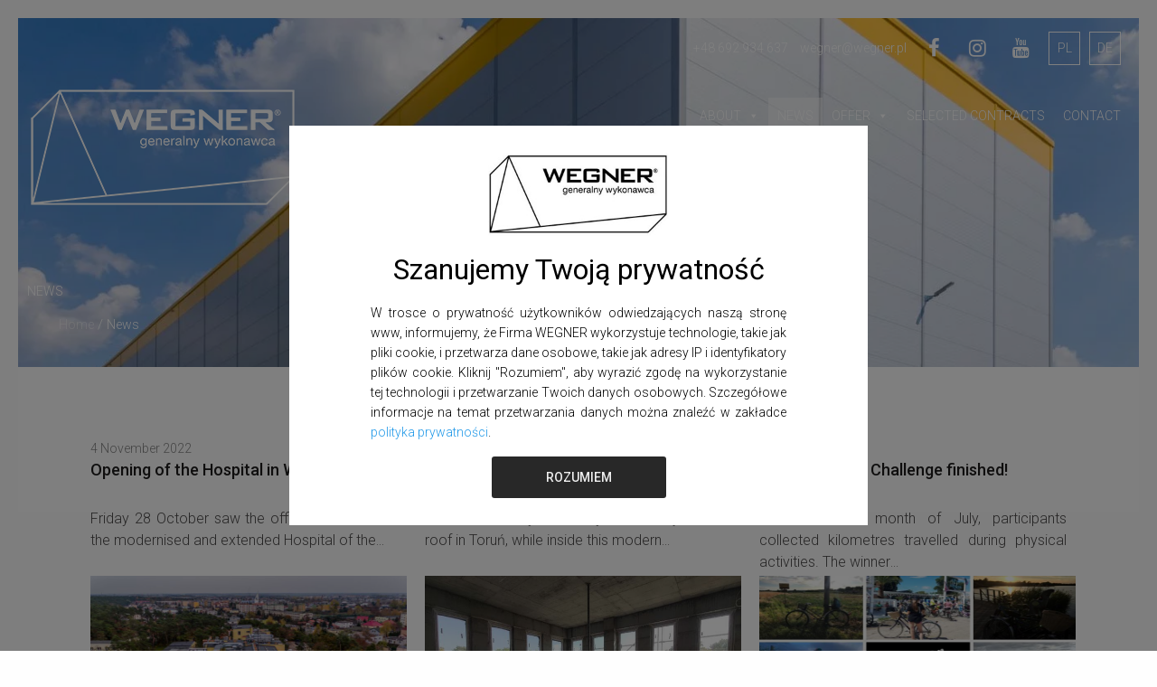

--- FILE ---
content_type: text/html; charset=UTF-8
request_url: https://www.wegner.pl/en/news/
body_size: 16142
content:
<!doctype html>

<html class="no-js"  lang="en-GB" prefix="og: http://ogp.me/ns#">

    <head>
		<meta name="google-site-verification" content="sZtqDU5L6Tj0mh5CawaGcr5Ge-zZjXqWd2_tM51A8xk" />
        <meta charset="utf-8">
        <meta http-equiv="X-UA-Compatible" content="IE=edge">

        <meta name="viewport" content="width=device-width, initial-scale=1.0">

        <link rel="icon" href="https://www.wegner.pl/wp-content/themes/wegner/favicon.png">
        <link href="https://www.wegner.pl/wp-content/themes/wegner/assets/images/apple-icon-touch.png" rel="apple-touch-icon" />
        <!--[if IE]>
                <link rel="shortcut icon" href="https://www.wegner.pl/wp-content/themes/wegner/favicon.ico">
        <![endif]-->
        <meta name="msapplication-TileImage" content="https://www.wegner.pl/wp-content/themes/wegner/assets/images/win8-tile-icon.png">

  
        <title>WEGNER general contractor</title>

<meta name="description" content="News"/>
<link rel="canonical" href="https://www.wegner.pl/en/news/" />
<link rel="next" href="https://www.wegner.pl/en/news/page/2/" />
<meta property="og:locale" content="en_GB" />
<meta property="og:locale:alternate" content="pl_PL" />
<meta property="og:locale:alternate" content="de_DE" />
<meta property="og:type" content="website" />
<meta property="og:title" content="WEGNER general contractor" />
<meta property="og:description" content="News" />
<meta property="og:url" content="https://www.wegner.pl/en/news/" />
<meta property="og:site_name" content="WEGNER generalny wykonawca" />
<meta name="twitter:card" content="summary" />
<meta name="twitter:description" content="News" />
<meta name="twitter:title" content="WEGNER general contractor" />
<meta name="twitter:image" content="https://www.wegner.pl/wp-content/uploads/2023/03/DJI_00668.jpg" />
<script type='application/ld+json'>{"@context":"http:\/\/schema.org","@type":"WebSite","@id":"#website","url":"https:\/\/www.wegner.pl\/en\/home-en\/","name":"WEGNER general contractor","potentialAction":{"@type":"SearchAction","target":"https:\/\/www.wegner.pl\/en\/home-en\/?s={search_term_string}","query-input":"required name=search_term_string"}}</script>
<script type='application/ld+json'>{"@context":"http:\/\/schema.org","@type":"Organization","url":"https:\/\/www.wegner.pl\/en\/news\/","sameAs":["https:\/\/www.facebook.com\/PKOBWegner\/","https:\/\/www.instagram.com\/nie_budujemy_tworzymy\/","https:\/\/www.youtube.com\/channel\/UCEI7LNRtKDK_-JkPhcJMhlA"],"@id":"#organization","name":"Wegner Sp\u00f3\u0142ka z ograniczon\u0105 odpowiedzialno\u015bci\u0105 Sp\u00f3\u0142ka komandytowa","logo":"https:\/\/www.wegner.pl\/wp-content\/uploads\/2018\/05\/ico_windows.png"}</script>

<link rel='dns-prefetch' href='//www.google.com' />
<link rel='dns-prefetch' href='//s.w.org' />
<link rel='stylesheet' id='frontend.gdpr-css'  href='https://www.wegner.pl/wp-content/plugins/gdpr-compliance-by-supsystic/modules/gdpr/css/frontend.gdpr.css?ver=1.1.14' type='text/css' media='all' />
<link rel='stylesheet' id='contact-form-7-css'  href='https://www.wegner.pl/wp-content/plugins/contact-form-7/includes/css/styles.css?ver=5.0' type='text/css' media='all' />
<link rel='stylesheet' id='megamenu-css'  href='https://www.wegner.pl/wp-content/uploads/maxmegamenu/style_en_gb.css?ver=d5e789' type='text/css' media='all' />
<link rel='stylesheet' id='dashicons-css'  href='https://www.wegner.pl/wp-includes/css/dashicons.min.css' type='text/css' media='all' />
<link rel='stylesheet' id='site-css-css'  href='https://www.wegner.pl/wp-content/themes/wegner/assets/css/style.min.css' type='text/css' media='all' />
<script type='text/javascript' src='https://www.wegner.pl/wp-includes/js/jquery/jquery.js?ver=1.12.4'></script>
<script type='text/javascript' src='https://www.wegner.pl/wp-includes/js/jquery/jquery-migrate.min.js?ver=1.4.1'></script>
<script type='text/javascript'>
/* <![CDATA[ */
var grsNotifyData = {"opts":{"main":{"enb_cookie_bar":"1","enb_block_content":"1","enb_block_resources":"1","enb_block_cookie":"1","enb_block_without_agree":"1","bar_delay_hide":"","bar_delay_hide_time":"1000","enb_show_again_tab":"","show_again_tab_pos":"left","show_again_tab_txt":"Privacy Policy","cookie_txt":"&lt;style&gt;\n#grsNotifyShell .grsNotifyBtn.grsNotifyBtnStyled{text-decoration: none !important;padding: 10px 60px !important;cursor: pointer !important;border-width: 0px !important;border-style: solid !important;-webkit-appearance: none !important;&lt;br \/&gt;border-radius: 0px !important;white-space: nowrap !important;box-sizing: border-box !important;}#grsNotifyShell .grsNotifyBtn {height: auto !important;text-decoration: underline;font-weight: 500 !important;}.grsNotifyBtn.grsNotifyBtnStyled:hover{color: white !important;}#grsBtn_terms{margin-top:10px !important;} .grsBtns{margin-bottom:20px;}&lt;\/style&gt;\n&lt;div style=&quot;padding: 20px 40px 0px 40px;&quot;&gt;\n\n&lt;img class=&quot;aligncenter size-full wp-image-5208&quot; src=&quot;https:\/\/www.wegner.pl\/wp-content\/uploads\/2020\/12\/wegner-logo.jpg&quot; alt=&quot;&quot; width=&quot;200&quot; height=&quot;92&quot; \/&gt;\n&lt;div style=&quot;padding: 0px 40px 0px 40px;&quot;&gt;\n&lt;h2 style=&quot;text-align: center; margin-top: 15px; font-size: 2rem;&quot;&gt;Szanujemy Twoj\u0105 prywatno\u015b\u0107&lt;\/h2&gt;\n&lt;p style=&quot;text-align: justify; font-weight: 300; margin-top: 15px; font-size: 12px;&quot;&gt;W trosce o prywatno\u015b\u0107 u\u017cytkownik\u00f3w odwiedzaj\u0105cych nasz\u0105 stron\u0119 www, informujemy, \u017ce Firma WEGNER wykorzystuje technologie, takie jak pliki cookie, i przetwarza dane osobowe, takie jak adresy IP i identyfikatory plik\u00f3w cookie. Kliknij &quot;Rozumiem&quot;, aby wyrazi\u0107 zgod\u0119 na wykorzystanie tej technologii i przetwarzanie Twoich danych osobowych. Szczeg\u00f3\u0142owe informacje na temat przetwarzania danych mo\u017cna znale\u017a\u0107 w zak\u0142adce &lt;a href=&quot;https:\/\/www.wegner.pl\/wp-content\/uploads\/2020\/03\/WEGNER-polityka-prywatno\u015bci.pdf&quot;&gt;polityka prywatno\u015bci&lt;\/a&gt;.&lt;\/p&gt;\n\n&lt;div id=&quot;qcCmpButtons&quot; class=&quot;qc-cmp-buttons qc-cmp-primary-buttons&quot;&gt;&lt;\/div&gt;\n&lt;\/div&gt;\n&lt;\/div&gt;"},"design":{"show_as":"popup","bar_pos":"bottom","main_color":"#fff","text_color":"#000","enb_border":"","border_color":"#444","animation":"none","animation_duration":"#444"},"btns":{"reject_enb":"","reject_lbl":"NIE AKCEPTUJ\u0118","reject_color_bg":"#eeeeee","reject_color_txt":"#282828","reject_lnk_style":"","reject_new_line":"","accept_all_enb":"1","accept_all_lbl":"ROZUMIEM","accept_all_color_bg":"#282828","accept_all_color_txt":"#eeeeee","accept_all_lnk_style":"","accept_all_new_line":"","save_decision_enb":"","save_decision_lbl":"Save Decision","save_decision_color_bg":"#f7f7f7","save_decision_color_txt":"#555","save_decision_lnk_style":"","save_decision_new_line":"","terms_enb":"","terms_lbl":"Polityka prywatno\u015bci","terms_color_bg":"#f7f7f7","terms_color_txt":"#555","terms_lnk_style":"1","terms_new_line":"1","terms_url":"https:\/\/www.wegner.pl\/wp-content\/uploads\/2020\/03\/WEGNER-polityka-prywatno\u015bci.pdf","terms_blank":""}},"agree":[],"rendered_html":"\t<div id=\"grsNotifyBg\"><\/div>\r\n<div id=\"grsNotifyShell\" class=\"\r\n\tgrsNotifyBar \r\n\tgrs-popup\tgrs-bottom\t\" style=\"background-color:#fff;color:#000;\">\r\n\t\r\n\t<div class=\"grsContent\">\r\n\t\t<style>\n#grsNotifyShell .grsNotifyBtn.grsNotifyBtnStyled{text-decoration: none !important;padding: 10px 60px !important;cursor: pointer !important;border-width: 0px !important;border-style: solid !important;-webkit-appearance: none !important;<br \/>border-radius: 0px !important;white-space: nowrap !important;box-sizing: border-box !important;}#grsNotifyShell .grsNotifyBtn {height: auto !important;text-decoration: underline;font-weight: 500 !important;}.grsNotifyBtn.grsNotifyBtnStyled:hover{color: white !important;}#grsBtn_terms{margin-top:10px !important;} .grsBtns{margin-bottom:20px;}<\/style>\n<div style=\"padding: 20px 40px 0px 40px;\">\n\n<img class=\"aligncenter size-full wp-image-5208\" src=\"https:\/\/www.wegner.pl\/wp-content\/uploads\/2020\/12\/wegner-logo.jpg\" alt=\"\" width=\"200\" height=\"92\" \/>\n<div style=\"padding: 0px 40px 0px 40px;\">\n<h2 style=\"text-align: center; margin-top: 15px; font-size: 2rem;\">Szanujemy Twoj\u0105 prywatno\u015b\u0107<\/h2>\n<p style=\"text-align: justify; font-weight: 300; margin-top: 15px; font-size: 12px;\">W trosce o prywatno\u015b\u0107 u\u017cytkownik\u00f3w odwiedzaj\u0105cych nasz\u0105 stron\u0119 www, informujemy, \u017ce Firma WEGNER wykorzystuje technologie, takie jak pliki cookie, i przetwarza dane osobowe, takie jak adresy IP i identyfikatory plik\u00f3w cookie. Kliknij \"Rozumiem\", aby wyrazi\u0107 zgod\u0119 na wykorzystanie tej technologii i przetwarzanie Twoich danych osobowych. Szczeg\u00f3\u0142owe informacje na temat przetwarzania danych mo\u017cna znale\u017a\u0107 w zak\u0142adce <a href=\"https:\/\/www.wegner.pl\/wp-content\/uploads\/2020\/03\/WEGNER-polityka-prywatno\u015bci.pdf\">polityka prywatno\u015bci<\/a>.<\/p>\n\n<div id=\"qcCmpButtons\" class=\"qc-cmp-buttons qc-cmp-primary-buttons\"><\/div>\n<\/div>\n<\/div>\t<\/div>\r\n\t\t<div class=\"grsBtns\">\r\n\t\t\t\t\t\t<style>#grsBtn_accept_all:hover {background-color: #0f0f0f !important;}<\/style>\r\n\t\t\t\t\t\t\r\n\t\t<a id=\"grsBtn_accept_all\" href=\"#\"  class=\"grsNotifyBtn grsNotifyBtnStyled\" style=\"color:#eeeeee;border-color:#000000;background-color:#282828;\">\r\n\t\t\tROZUMIEM\t\t<\/a>\r\n\t\t\t<\/div>\r\n<\/div>\r\n","btns":["reject","accept_all","save_decision","terms"]};
/* ]]> */
</script>
<script type='text/javascript' src='https://www.wegner.pl/wp-content/plugins/gdpr-compliance-by-supsystic/modules/gdpr/js/frontend.gdpr.js?ver=1.1.14'></script>
<script type='text/javascript' src='https://www.wegner.pl/wp-content/themes/wegner/assets/js/bxslider.js'></script>
<link rel='https://api.w.org/' href='https://www.wegner.pl/wp-json/' />
<link rel="shortcut icon" href="https://www.wegner.pl/wp-content/uploads/2020/08/Bez-nazwy-3.ico" />
<link rel="apple-touch-icon" href="https://www.wegner.pl/wp-content/uploads/2020/08/Bez-nazwy-1.png" />
<meta name="msapplication-TileImage" content="https://www.wegner.pl/wp-content/uploads/2020/08/Bez-nazwy-1.png" />
<meta name="msapplication-TileColor" content="#ffffff" />
<script type="text/javascript">
(function(url){
	if(/(?:Chrome\/26\.0\.1410\.63 Safari\/537\.31|WordfenceTestMonBot)/.test(navigator.userAgent)){ return; }
	var addEvent = function(evt, handler) {
		if (window.addEventListener) {
			document.addEventListener(evt, handler, false);
		} else if (window.attachEvent) {
			document.attachEvent('on' + evt, handler);
		}
	};
	var removeEvent = function(evt, handler) {
		if (window.removeEventListener) {
			document.removeEventListener(evt, handler, false);
		} else if (window.detachEvent) {
			document.detachEvent('on' + evt, handler);
		}
	};
	var evts = 'contextmenu dblclick drag dragend dragenter dragleave dragover dragstart drop keydown keypress keyup mousedown mousemove mouseout mouseover mouseup mousewheel scroll'.split(' ');
	var logHuman = function() {
		var wfscr = document.createElement('script');
		wfscr.type = 'text/javascript';
		wfscr.async = true;
		wfscr.src = url + '&r=' + Math.random();
		(document.getElementsByTagName('head')[0]||document.getElementsByTagName('body')[0]).appendChild(wfscr);
		for (var i = 0; i < evts.length; i++) {
			removeEvent(evts[i], logHuman);
		}
	};
	for (var i = 0; i < evts.length; i++) {
		addEvent(evts[i], logHuman);
	}
})('//www.wegner.pl/?wordfence_lh=1&hid=2FD7DA456D3356C4DAC178589847402E');
</script><link rel="alternate" href="https://www.wegner.pl/aktualnosci/" hreflang="pl" />
<link rel="alternate" href="https://www.wegner.pl/en/news/" hreflang="en" />
<link rel="alternate" href="https://www.wegner.pl/de/news-2/" hreflang="de" />
		<style type="text/css" id="wp-custom-css">
			.menu .active>a{
	background: none !important;
}
.bx-wrapper .button {
    border: 3px solid #fff !important;

}.home .section-top .wrap .home_4_grid .home_4_grid-li .home_4_grid-li-url .home_4_grid-li-url-button {
      border: 2px solid #fff !important;
}
#mega-menu-wrap-main-nav #mega-menu-main-nav > li.mega-menu-item > a.mega-menu-link:hover{
	background: rgba(255,255,255,0.5);
    color: #000;
}
#mega-menu-wrap-main-nav #mega-menu-main-nav > li.mega-menu-item.mega-current-menu-item > a.mega-menu-link, #mega-menu-wrap-main-nav #mega-menu-main-nav > li.mega-menu-item.mega-current-menu-ancestor > a.mega-menu-link, #mega-menu-wrap-main-nav #mega-menu-main-nav > li.mega-menu-item.mega-current-page-ancestor > a.mega-menu-link{
		background: rgba(255,255,255,0.5);
}

#mega-menu-wrap-main-nav #mega-menu-main-nav > li.mega-menu-item.mega-toggle-on > a.mega-menu-link {
    background: rgba(255,255,255,0.5);
}
.page-template-contact .icon-with-text:after{
	background-image: none !important;
}
.bx-wrapper .button:hover{
		background: rgba(255,255,255,0.5);
    color: #000;
}
.realization-cats li a{
background:#fff !important;
	    color: #000 !important;
	border: 2px solid #000;
}
.header .top-bar .header-info a.lang:hover, .header .top-bar .header-info span.lang:hover {
    background: rgba(255,255,255,0.5);
    border-color: #000;
}

.page-template-contact .wpcf7-form .wpcf7-submit{
    width: 177px;
    padding: 17px 0;
    text-align: center;
    border: 2px solid #000;
    background: #fff;
    text-transform: uppercase;
    font-size: 13px;
    font-size: .8125rem;
    color: #000;
    font-weight: 500;
    float: right;
    transition: .3s;
}

.page-template-contact .wpcf7-form .wpcf7-submit:hover {
    background: transparent;
    color: #000;
}

.career-table .job-offer .job-details{
background: rgba(255,255,255,0.5) !important;
    	border: 2px solid #000;
	color: #000 !important; 
}
.page-template-default #content.page ul, .single #content.page ul {
    list-style-image: none  !important;
}
.link{
	background:#fff !important;
	    color: #000 !important;
	border: 2px solid #000 !important;
}
.career-table .job-offer .job-name {
	color: #000 !important;
}
.blog .post .article-header:hover .title{
	color: #000;
	}
a:hover {
	color: #000 !important;
}
a::selection, address::selection, b::selection, blockquote::selection, div::selection, em::selection, h1::selection, h2::selection, h3::selection, h4::selection, h5::selection, h6::selection, i::selection, img::selection, label::selection, li::selection, p::selection, section::selection, span::selection, strong::selection, svg::selection, u::selection{
	color: #fff !important;
	background: #000!important;
}
@media screen and (min-width: 1199px){
.home .section-top .wrap .home-news .home-news-article:hover .title {
color: #000 !important;
}
}
.excerpt p {
	font-weight: 400;
}

.blog .post .article-header .excerpt{
	text-align: justify !important;
}

.page-template-realizations .slider-thumbnails a.active, .tax-realizations_category .slider-thumbnails a.active{
	border: 1px solid #000 !important;
}

.navigation ul li.active a {
    color: #fff;
    background: #000000;
}
.navigation ul li a:hover {
    color: #fff !important;
    background: #000;
}

.page-template-default #content.page p a, .single #content.page p a{
	color: #000 !important;
}


.page-wrapper{
	font-size:60px !important;
}
.swipe-in-text, .text2.small{
		font-size:60px !important;

}






p, body, .home_4_grid-li-url-title, h1, h4, h5, span, a, li, ul, .wrap-footer-copy{
    font-size: 14px !important;
	    margin-bottom: 1rem;
    text-rendering: optimizeLegibility !important;
font-weight:300 !important;
}

#mega-menu-wrap-main-nav #mega-menu-main-nav > li.mega-menu-flyout ul.mega-sub-menu li.mega-menu-item a.mega-menu-link{
	line-height:35px !important;
}

.home .section-top .wrap .home-news .home-news-article .title{
	font-weight:400 !important;
}



a::selection, address::selection, b::selection, blockquote::selection, div::selection, em::selection, h1::selection, h2::selection, h3::selection, h4::selection, h5::selection, h6::selection, i::selection, img::selection, label::selection, li::selection, p::selection, section::selection, span::selection, strong::selection, svg::selection, u::selection {
	background: #000 !important;
}		</style>
	<style type="text/css">/** Mega Menu CSS: fs **/</style>
        <script>

            (function (i, s, o, g, r, a, m) {
                i['GoogleAnalyticsObject'] = r;
                i[r] = i[r] || function () {

                    (i[r].q = i[r].q || []).push(arguments)
                }, i[r].l = 1 * new Date();
                a = s.createElement(o),
                        m = s.getElementsByTagName(o)[0];
                a.async = 1;
                a.src = g;
                m.parentNode.insertBefore(a, m)

            })(window, document, 'script', 'https://www.google-analytics.com/analytics.js', 'ga');

            ga('create', 'UA-104379715-1', 'auto');

            ga('send', 'pageview');

        </script>
    </head>
            <style type="text/css">
.lol {
    display: none;
}
                .large-4.medium-6.columns.panel{
                    height:auto;
                }

@media screen and (min-width: 768px) {
  .lol {
      
        text-align: center;
      margin-bottom:20px;
      position: relative;
    top: 0;
    bottom: 0;
    left: 0;
    right: 0;
    margin: auto;
    display: block;
    }
    .large-4.medium-6.columns.panel{
        height:430px;
        display: block;
    }
}
.lol {    
    height: 220px;
    width: 350px;
}
.lol img {
    height: 100%;
    max-width: 350px;
}
.blog .post .article-header .excerpt {
    height: 75px;
    margin-top: 10px;
}
</style>
                    <body class="blog mega-menu-main-nav chrome osx" itemscope itemtype="http://schema.org/WebPage">

        <div class="off-canvas-wrapper">

            <div class="off-canvas-wrapper-inner" data-off-canvas-wrapper>

                <div class="off-canvas position-right show-for-small-only" id="off-canvas" data-off-canvas data-position="right">
	<div id="mega-menu-wrap-main-nav" class="mega-menu-wrap"><div class="mega-menu-toggle" tabindex="0"><div class="mega-toggle-blocks-left"></div><div class="mega-toggle-blocks-center"></div><div class="mega-toggle-blocks-right"><div class='mega-toggle-block mega-menu-toggle-block mega-toggle-block-1' id='mega-toggle-block-1'><span class='mega-toggle-label'><span class='mega-toggle-label-closed'>MENU</span><span class='mega-toggle-label-open'>MENU</span></span></div></div></div><ul id="mega-menu-main-nav" class="mega-menu max-mega-menu mega-menu-horizontal mega-no-js" data-event="hover" data-effect="fade_up" data-effect-speed="200" data-effect-mobile="disabled" data-effect-speed-mobile="200" data-mobile-force-width="false" data-second-click="close" data-document-click="collapse" data-vertical-behaviour="standard" data-breakpoint="600" data-unbind="true"><li class='mega-menu-item mega-menu-item-type-custom mega-menu-item-object-custom mega-menu-item-has-children mega-align-bottom-left mega-menu-flyout mega-menu-item-3538' id='mega-menu-item-3538'><a class="mega-menu-link" href="#" aria-haspopup="true" tabindex="0">About<span class="mega-indicator"></span></a>
<ul class="mega-sub-menu">
<li class='mega-menu-item mega-menu-item-type-post_type mega-menu-item-object-page mega-menu-item-1251' id='mega-menu-item-1251'><a class="mega-menu-link" href="https://www.wegner.pl/en/about/">About</a></li><li class='mega-menu-item mega-menu-item-type-custom mega-menu-item-object-custom mega-menu-item-3539' id='mega-menu-item-3539'><a class="mega-menu-link" href="https://www.wegner.pl/en/about/#certyfikaty">CERTIFICATES</a></li><li class='mega-menu-item mega-menu-item-type-custom mega-menu-item-object-custom mega-menu-item-3541' id='mega-menu-item-3541'><a class="mega-menu-link" href="https://www.wegner.pl/en/about/#nagrody">AWARDS & PRIZES</a></li><li class='mega-menu-item mega-menu-item-type-custom mega-menu-item-object-custom mega-menu-item-3540' id='mega-menu-item-3540'><a class="mega-menu-link" href="https://www.wegner.pl/en/about/#zaufali-nam">THEY TRUSTED US</a></li></ul>
</li><li class='mega-menu-item mega-menu-item-type-post_type mega-menu-item-object-page mega-current-menu-item mega-page_item mega-page-item-1287 mega-current_page_item mega-current_page_parent mega-align-bottom-left mega-menu-flyout mega-menu-item-1292' id='mega-menu-item-1292'><a class="mega-menu-link" href="https://www.wegner.pl/en/news/" tabindex="0">News</a></li><li class='mega-menu-item mega-menu-item-type-custom mega-menu-item-object-custom mega-menu-item-has-children mega-align-bottom-left mega-menu-flyout mega-menu-item-1200' id='mega-menu-item-1200'><a class="mega-menu-link" href="#" aria-haspopup="true" tabindex="0">Offer<span class="mega-indicator"></span></a>
<ul class="mega-sub-menu">
<li class='mega-menu-item mega-menu-item-type-post_type mega-menu-item-object-page mega-menu-item-1199' id='mega-menu-item-1199'><a class="mega-menu-link" href="https://www.wegner.pl/en/civil-engineering/">Civil Engineering</a></li><li class='mega-menu-item mega-menu-item-type-post_type mega-menu-item-object-page mega-menu-item-1197' id='mega-menu-item-1197'><a class="mega-menu-link" href="https://www.wegner.pl/en/designing/">Designing</a></li><li class='mega-menu-item mega-menu-item-type-post_type mega-menu-item-object-page mega-menu-item-1195' id='mega-menu-item-1195'><a class="mega-menu-link" href="https://www.wegner.pl/en/hardware-services/">Hardware services</a></li><li class='mega-menu-item mega-menu-item-type-post_type mega-menu-item-object-page mega-menu-item-1198' id='mega-menu-item-1198'><a class="mega-menu-link" href="https://www.wegner.pl/en/investment-advice/">Investment advice</a></li><li class='mega-menu-item mega-menu-item-type-post_type mega-menu-item-object-page mega-menu-item-3669' id='mega-menu-item-3669'><a class="mega-menu-link" href="https://www.wegner.pl/en/prefabrykacja-2-2/">Prefabrication</a></li><li class='mega-menu-item mega-menu-item-type-post_type mega-menu-item-object-page mega-menu-item-1196' id='mega-menu-item-1196'><a class="mega-menu-link" href="https://www.wegner.pl/en/service-of-objects/">Service of objects</a></li></ul>
</li><li class='mega-menu-item mega-menu-item-type-post_type mega-menu-item-object-page mega-align-bottom-left mega-menu-flyout mega-menu-item-1293' id='mega-menu-item-1293'><a class="mega-menu-link" href="https://www.wegner.pl/en/selected-contracts/" tabindex="0">Selected Contracts</a></li><li class='mega-menu-item mega-menu-item-type-post_type mega-menu-item-object-page mega-align-bottom-left mega-menu-flyout mega-menu-item-1291' id='mega-menu-item-1291'><a class="mega-menu-link" href="https://www.wegner.pl/en/contact/" tabindex="0">Contact</a></li></ul></div></div>

                <div class="off-canvas-content" data-off-canvas-content>

                    <header class="header"  style="background-position: center;background-image: url(https://www.wegner.pl/wp-content/uploads/2018/03/DSC_3119.jpg)" itemscope itemtype="http://schema.org/WPHeader">

                        <!-- By default, this menu will use off-canvas for small
	 and a topbar for medium-up -->
<div class="top-bar container-main" id="top-bar-menu">
	<div class="top-bar-left float-left" itemscope itemtype="http://schema.org/SiteNavigationElement">
	
	        <a href="https://www.wegner.pl/en/home-en/"><img src="https://www.wegner.pl/wp-content/uploads/2020/08/wegner_logo_mono.png" class="logo" style="top:60px" alt="WEGNER- generalny wykonawca budowlany"></a>
		
     
        <div id="nav-icon4">
            <span></span>
            <span></span>
            <span></span>
        </div>
	</div>
	<div class="top-bar-right show-for-large" itemscope itemtype="http://schema.org/SiteNavigationElement">
        <div class="header-info">
            <a class="hover" href="tel:+48692934637">+48 692 934 637</a>
            <a class="hover" href="mailto:wegner@wegner.pl">wegner@wegner.pl</a>
            <a class="media-btn facebook-header" href="https://www.facebook.com/PKOBWegner/" target="_blank"><i class="fa fa-facebook" aria-hidden="true"></i></a>
		    <a class="media-btn" href="https://www.instagram.com/nie_budujemy_tworzymy/" target="_blank"><i class="fa fa-instagram" aria-hidden="true"></i></a>

            <a class="media-btn" href="https://www.youtube.com/channel/UCEI7LNRtKDK_-JkPhcJMhlA" target="_blank"><i class="fa fa-youtube" aria-hidden="true"></i></a>
<!--            <span>Pon - Pt: 7:00 - 15:00</span>-->
            <a class="lang" href="https://www.wegner.pl/aktualnosci/">pl</a><a class="lang" href="https://www.wegner.pl/de/news-2/">de</a>        </div>
		<div id="mega-menu-wrap-main-nav" class="mega-menu-wrap"><div class="mega-menu-toggle" tabindex="0"><div class="mega-toggle-blocks-left"></div><div class="mega-toggle-blocks-center"></div><div class="mega-toggle-blocks-right"><div class='mega-toggle-block mega-menu-toggle-block mega-toggle-block-1' id='mega-toggle-block-1'><span class='mega-toggle-label'><span class='mega-toggle-label-closed'>MENU</span><span class='mega-toggle-label-open'>MENU</span></span></div></div></div><ul id="mega-menu-main-nav" class="mega-menu max-mega-menu mega-menu-horizontal mega-no-js" data-event="hover" data-effect="fade_up" data-effect-speed="200" data-effect-mobile="disabled" data-effect-speed-mobile="200" data-mobile-force-width="false" data-second-click="close" data-document-click="collapse" data-vertical-behaviour="standard" data-breakpoint="600" data-unbind="true"><li class='mega-menu-item mega-menu-item-type-custom mega-menu-item-object-custom mega-menu-item-has-children mega-align-bottom-left mega-menu-flyout mega-menu-item-3538' id='mega-menu-item-3538'><a class="mega-menu-link" href="#" aria-haspopup="true" tabindex="0">About<span class="mega-indicator"></span></a>
<ul class="mega-sub-menu">
<li class='mega-menu-item mega-menu-item-type-post_type mega-menu-item-object-page mega-menu-item-1251' id='mega-menu-item-1251'><a class="mega-menu-link" href="https://www.wegner.pl/en/about/">About</a></li><li class='mega-menu-item mega-menu-item-type-custom mega-menu-item-object-custom mega-menu-item-3539' id='mega-menu-item-3539'><a class="mega-menu-link" href="https://www.wegner.pl/en/about/#certyfikaty">CERTIFICATES</a></li><li class='mega-menu-item mega-menu-item-type-custom mega-menu-item-object-custom mega-menu-item-3541' id='mega-menu-item-3541'><a class="mega-menu-link" href="https://www.wegner.pl/en/about/#nagrody">AWARDS & PRIZES</a></li><li class='mega-menu-item mega-menu-item-type-custom mega-menu-item-object-custom mega-menu-item-3540' id='mega-menu-item-3540'><a class="mega-menu-link" href="https://www.wegner.pl/en/about/#zaufali-nam">THEY TRUSTED US</a></li></ul>
</li><li class='mega-menu-item mega-menu-item-type-post_type mega-menu-item-object-page mega-current-menu-item mega-page_item mega-page-item-1287 mega-current_page_item mega-current_page_parent mega-align-bottom-left mega-menu-flyout mega-menu-item-1292' id='mega-menu-item-1292'><a class="mega-menu-link" href="https://www.wegner.pl/en/news/" tabindex="0">News</a></li><li class='mega-menu-item mega-menu-item-type-custom mega-menu-item-object-custom mega-menu-item-has-children mega-align-bottom-left mega-menu-flyout mega-menu-item-1200' id='mega-menu-item-1200'><a class="mega-menu-link" href="#" aria-haspopup="true" tabindex="0">Offer<span class="mega-indicator"></span></a>
<ul class="mega-sub-menu">
<li class='mega-menu-item mega-menu-item-type-post_type mega-menu-item-object-page mega-menu-item-1199' id='mega-menu-item-1199'><a class="mega-menu-link" href="https://www.wegner.pl/en/civil-engineering/">Civil Engineering</a></li><li class='mega-menu-item mega-menu-item-type-post_type mega-menu-item-object-page mega-menu-item-1197' id='mega-menu-item-1197'><a class="mega-menu-link" href="https://www.wegner.pl/en/designing/">Designing</a></li><li class='mega-menu-item mega-menu-item-type-post_type mega-menu-item-object-page mega-menu-item-1195' id='mega-menu-item-1195'><a class="mega-menu-link" href="https://www.wegner.pl/en/hardware-services/">Hardware services</a></li><li class='mega-menu-item mega-menu-item-type-post_type mega-menu-item-object-page mega-menu-item-1198' id='mega-menu-item-1198'><a class="mega-menu-link" href="https://www.wegner.pl/en/investment-advice/">Investment advice</a></li><li class='mega-menu-item mega-menu-item-type-post_type mega-menu-item-object-page mega-menu-item-3669' id='mega-menu-item-3669'><a class="mega-menu-link" href="https://www.wegner.pl/en/prefabrykacja-2-2/">Prefabrication</a></li><li class='mega-menu-item mega-menu-item-type-post_type mega-menu-item-object-page mega-menu-item-1196' id='mega-menu-item-1196'><a class="mega-menu-link" href="https://www.wegner.pl/en/service-of-objects/">Service of objects</a></li></ul>
</li><li class='mega-menu-item mega-menu-item-type-post_type mega-menu-item-object-page mega-align-bottom-left mega-menu-flyout mega-menu-item-1293' id='mega-menu-item-1293'><a class="mega-menu-link" href="https://www.wegner.pl/en/selected-contracts/" tabindex="0">Selected Contracts</a></li><li class='mega-menu-item mega-menu-item-type-post_type mega-menu-item-object-page mega-align-bottom-left mega-menu-flyout mega-menu-item-1291' id='mega-menu-item-1291'><a class="mega-menu-link" href="https://www.wegner.pl/en/contact/" tabindex="0">Contact</a></li></ul></div>	</div>
	<div class="top-bar-right float-right hide-for-large" itemscope itemtype="http://schema.org/SiteNavigationElement">
        <div id="mega-menu-wrap-main-nav" class="mega-menu-wrap"><div class="mega-menu-toggle" tabindex="0"><div class="mega-toggle-blocks-left"></div><div class="mega-toggle-blocks-center"></div><div class="mega-toggle-blocks-right"><div class='mega-toggle-block mega-menu-toggle-block mega-toggle-block-1' id='mega-toggle-block-1'><span class='mega-toggle-label'><span class='mega-toggle-label-closed'>MENU</span><span class='mega-toggle-label-open'>MENU</span></span></div></div></div><ul id="mega-menu-main-nav" class="mega-menu max-mega-menu mega-menu-horizontal mega-no-js" data-event="hover" data-effect="fade_up" data-effect-speed="200" data-effect-mobile="disabled" data-effect-speed-mobile="200" data-mobile-force-width="false" data-second-click="close" data-document-click="collapse" data-vertical-behaviour="standard" data-breakpoint="600" data-unbind="true"><li class='mega-menu-item mega-menu-item-type-custom mega-menu-item-object-custom mega-menu-item-has-children mega-align-bottom-left mega-menu-flyout mega-menu-item-3538' id='mega-menu-item-3538'><a class="mega-menu-link" href="#" aria-haspopup="true" tabindex="0">About<span class="mega-indicator"></span></a>
<ul class="mega-sub-menu">
<li class='mega-menu-item mega-menu-item-type-post_type mega-menu-item-object-page mega-menu-item-1251' id='mega-menu-item-1251'><a class="mega-menu-link" href="https://www.wegner.pl/en/about/">About</a></li><li class='mega-menu-item mega-menu-item-type-custom mega-menu-item-object-custom mega-menu-item-3539' id='mega-menu-item-3539'><a class="mega-menu-link" href="https://www.wegner.pl/en/about/#certyfikaty">CERTIFICATES</a></li><li class='mega-menu-item mega-menu-item-type-custom mega-menu-item-object-custom mega-menu-item-3541' id='mega-menu-item-3541'><a class="mega-menu-link" href="https://www.wegner.pl/en/about/#nagrody">AWARDS & PRIZES</a></li><li class='mega-menu-item mega-menu-item-type-custom mega-menu-item-object-custom mega-menu-item-3540' id='mega-menu-item-3540'><a class="mega-menu-link" href="https://www.wegner.pl/en/about/#zaufali-nam">THEY TRUSTED US</a></li></ul>
</li><li class='mega-menu-item mega-menu-item-type-post_type mega-menu-item-object-page mega-current-menu-item mega-page_item mega-page-item-1287 mega-current_page_item mega-current_page_parent mega-align-bottom-left mega-menu-flyout mega-menu-item-1292' id='mega-menu-item-1292'><a class="mega-menu-link" href="https://www.wegner.pl/en/news/" tabindex="0">News</a></li><li class='mega-menu-item mega-menu-item-type-custom mega-menu-item-object-custom mega-menu-item-has-children mega-align-bottom-left mega-menu-flyout mega-menu-item-1200' id='mega-menu-item-1200'><a class="mega-menu-link" href="#" aria-haspopup="true" tabindex="0">Offer<span class="mega-indicator"></span></a>
<ul class="mega-sub-menu">
<li class='mega-menu-item mega-menu-item-type-post_type mega-menu-item-object-page mega-menu-item-1199' id='mega-menu-item-1199'><a class="mega-menu-link" href="https://www.wegner.pl/en/civil-engineering/">Civil Engineering</a></li><li class='mega-menu-item mega-menu-item-type-post_type mega-menu-item-object-page mega-menu-item-1197' id='mega-menu-item-1197'><a class="mega-menu-link" href="https://www.wegner.pl/en/designing/">Designing</a></li><li class='mega-menu-item mega-menu-item-type-post_type mega-menu-item-object-page mega-menu-item-1195' id='mega-menu-item-1195'><a class="mega-menu-link" href="https://www.wegner.pl/en/hardware-services/">Hardware services</a></li><li class='mega-menu-item mega-menu-item-type-post_type mega-menu-item-object-page mega-menu-item-1198' id='mega-menu-item-1198'><a class="mega-menu-link" href="https://www.wegner.pl/en/investment-advice/">Investment advice</a></li><li class='mega-menu-item mega-menu-item-type-post_type mega-menu-item-object-page mega-menu-item-3669' id='mega-menu-item-3669'><a class="mega-menu-link" href="https://www.wegner.pl/en/prefabrykacja-2-2/">Prefabrication</a></li><li class='mega-menu-item mega-menu-item-type-post_type mega-menu-item-object-page mega-menu-item-1196' id='mega-menu-item-1196'><a class="mega-menu-link" href="https://www.wegner.pl/en/service-of-objects/">Service of objects</a></li></ul>
</li><li class='mega-menu-item mega-menu-item-type-post_type mega-menu-item-object-page mega-align-bottom-left mega-menu-flyout mega-menu-item-1293' id='mega-menu-item-1293'><a class="mega-menu-link" href="https://www.wegner.pl/en/selected-contracts/" tabindex="0">Selected Contracts</a></li><li class='mega-menu-item mega-menu-item-type-post_type mega-menu-item-object-page mega-align-bottom-left mega-menu-flyout mega-menu-item-1291' id='mega-menu-item-1291'><a class="mega-menu-link" href="https://www.wegner.pl/en/contact/" tabindex="0">Contact</a></li></ul></div>        <div class="header-info">
            <a href="tel:+48692934637">+48 692 934 637</a>
            <a href="mailto:wegner@wegner.pl">wegner@wegner.pl</a>
            <a class="media-btn facebook-header" href="https://www.facebook.com/PKOBWegner/" target="_blank"><i class="fa fa-facebook" aria-hidden="true"></i></a>
					    <a class="media-btn" href="https://www.instagram.com/nie_budujemy_tworzymy/" target="_blank"><i class="fa fa-instagram" aria-hidden="true"></i></a>

            <a class="media-btn" href="https://www.youtube.com/channel/UCEI7LNRtKDK_-JkPhcJMhlA" target="_blank"><i class="fa fa-youtube" aria-hidden="true"></i></a>
<!--            <span>Pon - Pt: 7:00 - 15:00</span>-->
            <a class="lang" href="https://www.wegner.pl/aktualnosci/">pl</a><a class="lang" href="https://www.wegner.pl/de/news-2/">de</a>        </div>
	</div>
</div>
<div class="bg-overlay">

</div>
                            <div class=" container-main page-top-info">
        <div class="page-top-info-wrap">
            <h1 class="page-top-info-wrap-title">
                
                News            </h1>
            <div class="breadcrumbs" typeof="BreadcrumbList" vocab="http://schema.org/">
                                    <a href="https://www.wegner.pl/en/">Home</a> / 
                                <!-- Breadcrumb NavXT 6.0.4 -->
<span property="itemListElement" typeof="ListItem"><span property="name">News</span><meta property="position" content="1"></span>            </div>
        </div>
    </div>

                    </header>

    <div id="content">
        <div id="inner-content" >
            <main>
                <div class="section-top">
                    <div class="wrap">
                        
                            




    <div class="archive-grid" data-equalizer> <!--Begin Row:-->

 

		<!--Item: -->
		<div class="large-4 medium-6 columns panel">
		
								
			<article id="post-6286" class="post-6286 post type-post status-publish format-standard has-post-thumbnail hentry category-bez-kategorii-en">
			
				<header class="article-header">
                    <a href="https://www.wegner.pl/en/opening-of-the-hospital-in-wagrowiec/" rel="bookmark" title="Opening of the Hospital in Wągrowiec">
                        <span class="date">4 November 2022</span>
                        <h3 class="title" style="height:45px;">Opening of the Hospital in Wągrowiec</h3>
                        <div class="excerpt">
                            Friday 28 October saw the official handover of the modernised and extended Hospital of the<span class="excerpt-read-more">...</span> <br /> 
						   </div>			<div class="lol">
										
							<img width="768" height="576" src="https://www.wegner.pl/wp-content/uploads/2023/03/DJI_00668-768x576.jpg" class="attachment-medium_large size-medium_large wp-post-image" alt="" srcset="https://www.wegner.pl/wp-content/uploads/2023/03/DJI_00668-768x576.jpg 768w, https://www.wegner.pl/wp-content/uploads/2023/03/DJI_00668-534x400.jpg 534w, https://www.wegner.pl/wp-content/uploads/2023/03/DJI_00668-1024x767.jpg 1024w, https://www.wegner.pl/wp-content/uploads/2023/03/DJI_00668-471x353.jpg 471w, https://www.wegner.pl/wp-content/uploads/2023/03/DJI_00668-400x300.jpg 400w, https://www.wegner.pl/wp-content/uploads/2023/03/DJI_00668-173x130.jpg 173w, https://www.wegner.pl/wp-content/uploads/2023/03/DJI_00668-640x480.jpg 640w, https://www.wegner.pl/wp-content/uploads/2023/03/DJI_00668-1440x1079.jpg 1440w" sizes="(max-width: 768px) 100vw, 768px" />	</div>		

                     
                    </a>
				</header> <!-- end article header -->
			</article> <!-- end article -->
			
								
		</div>



                        
                            



 

		<!--Item: -->
		<div class="large-4 medium-6 columns panel">
		
								
			<article id="post-6265" class="post-6265 post type-post status-publish format-standard has-post-thumbnail hentry category-bez-kategorii-en">
			
				<header class="article-header">
                    <a href="https://www.wegner.pl/en/work-progressing-intelligent-business-centre-lab/" rel="bookmark" title="Work progressing on Intelligent Business Centre Lab">
                        <span class="date">26 August 2022</span>
                        <h3 class="title" style="height:45px;">Work progressing on Intelligent Business Centre Lab</h3>
                        <div class="excerpt">
                            Work is currently underway on the façade and roof in Toruń, while inside this modern<span class="excerpt-read-more">...</span> <br /> 
						   </div>			<div class="lol">
										
							<img width="768" height="403" src="https://www.wegner.pl/wp-content/uploads/2022/10/IMG_20220804_090411-768x403.jpg" class="attachment-medium_large size-medium_large wp-post-image" alt="" srcset="https://www.wegner.pl/wp-content/uploads/2022/10/IMG_20220804_090411-768x403.jpg 768w, https://www.wegner.pl/wp-content/uploads/2022/10/IMG_20220804_090411-600x315.jpg 600w, https://www.wegner.pl/wp-content/uploads/2022/10/IMG_20220804_090411-1024x537.jpg 1024w, https://www.wegner.pl/wp-content/uploads/2022/10/IMG_20220804_090411-500x262.jpg 500w, https://www.wegner.pl/wp-content/uploads/2022/10/IMG_20220804_090411-400x210.jpg 400w, https://www.wegner.pl/wp-content/uploads/2022/10/IMG_20220804_090411-248x130.jpg 248w, https://www.wegner.pl/wp-content/uploads/2022/10/IMG_20220804_090411-640x336.jpg 640w, https://www.wegner.pl/wp-content/uploads/2022/10/IMG_20220804_090411-1440x755.jpg 1440w" sizes="(max-width: 768px) 100vw, 768px" />	</div>		

                     
                    </a>
				</header> <!-- end article header -->
			</article> <!-- end article -->
			
								
		</div>



                        
                            



 

		<!--Item: -->
		<div class="large-4 medium-6 columns panel">
		
								
			<article id="post-6256" class="post-6256 post type-post status-publish format-standard has-post-thumbnail hentry category-bez-kategorii-en">
			
				<header class="article-header">
                    <a href="https://www.wegner.pl/en/wegner-active-challenge-finished/" rel="bookmark" title="Wegner Active Challenge finished!">
                        <span class="date">1 August 2022</span>
                        <h3 class="title" style="height:45px;">Wegner Active Challenge finished!</h3>
                        <div class="excerpt">
                            For the whole month of July, participants collected kilometres travelled during physical activities. The winner<span class="excerpt-read-more">...</span> <br /> 
						   </div>			<div class="lol">
										
							<img width="768" height="644" src="https://www.wegner.pl/wp-content/uploads/2022/09/Żółty-Prosty-Kolaż-Post-na-Facebooku-768x644.jpg" class="attachment-medium_large size-medium_large wp-post-image" alt="" srcset="https://www.wegner.pl/wp-content/uploads/2022/09/Żółty-Prosty-Kolaż-Post-na-Facebooku-768x644.jpg 768w, https://www.wegner.pl/wp-content/uploads/2022/09/Żółty-Prosty-Kolaż-Post-na-Facebooku-477x400.jpg 477w, https://www.wegner.pl/wp-content/uploads/2022/09/Żółty-Prosty-Kolaż-Post-na-Facebooku-421x353.jpg 421w, https://www.wegner.pl/wp-content/uploads/2022/09/Żółty-Prosty-Kolaż-Post-na-Facebooku-400x335.jpg 400w, https://www.wegner.pl/wp-content/uploads/2022/09/Żółty-Prosty-Kolaż-Post-na-Facebooku-155x130.jpg 155w, https://www.wegner.pl/wp-content/uploads/2022/09/Żółty-Prosty-Kolaż-Post-na-Facebooku-640x537.jpg 640w, https://www.wegner.pl/wp-content/uploads/2022/09/Żółty-Prosty-Kolaż-Post-na-Facebooku.jpg 940w" sizes="(max-width: 768px) 100vw, 768px" />	</div>		

                     
                    </a>
				</header> <!-- end article header -->
			</article> <!-- end article -->
			
								
		</div>


   </div>  <!--End Row: --> 



                        
                            




    <div class="archive-grid" data-equalizer> <!--Begin Row:-->

 

		<!--Item: -->
		<div class="large-4 medium-6 columns panel">
		
								
			<article id="post-6248" class="post-6248 post type-post status-publish format-standard has-post-thumbnail hentry category-bez-kategorii-en">
			
				<header class="article-header">
                    <a href="https://www.wegner.pl/en/we-have-completed-the-reconstruction-of-the-hospital-in-wrzesnia/" rel="bookmark" title="We have completed the reconstruction of the hospital in Września">
                        <span class="date">15 July 2022</span>
                        <h3 class="title" style="height:45px;">We have completed the reconstruction of the hospital in Września</h3>
                        <div class="excerpt">
                            The County Hospital in Września entrusted us with the execution of a contract covering the<span class="excerpt-read-more">...</span> <br /> 
						   </div>			<div class="lol">
										
							<img width="768" height="513" src="https://www.wegner.pl/wp-content/uploads/2022/09/BC1_012612-768x513.jpg" class="attachment-medium_large size-medium_large wp-post-image" alt="" srcset="https://www.wegner.pl/wp-content/uploads/2022/09/BC1_012612-768x513.jpg 768w, https://www.wegner.pl/wp-content/uploads/2022/09/BC1_012612-600x400.jpg 600w, https://www.wegner.pl/wp-content/uploads/2022/09/BC1_012612-1024x684.jpg 1024w, https://www.wegner.pl/wp-content/uploads/2022/09/BC1_012612-500x334.jpg 500w, https://www.wegner.pl/wp-content/uploads/2022/09/BC1_012612-400x267.jpg 400w, https://www.wegner.pl/wp-content/uploads/2022/09/BC1_012612-195x130.jpg 195w, https://www.wegner.pl/wp-content/uploads/2022/09/BC1_012612-640x427.jpg 640w, https://www.wegner.pl/wp-content/uploads/2022/09/BC1_012612-1440x961.jpg 1440w" sizes="(max-width: 768px) 100vw, 768px" />	</div>		

                     
                    </a>
				</header> <!-- end article header -->
			</article> <!-- end article -->
			
								
		</div>



                        
                            



 

		<!--Item: -->
		<div class="large-4 medium-6 columns panel">
		
								
			<article id="post-6237" class="post-6237 post type-post status-publish format-standard has-post-thumbnail hentry category-bez-kategorii-en">
			
				<header class="article-header">
                    <a href="https://www.wegner.pl/en/sports-challenge-for-the-wegner-team/" rel="bookmark" title="Sports challenge for the Wegner team">
                        <span class="date">1 July 2022</span>
                        <h3 class="title" style="height:45px;">Sports challenge for the Wegner team</h3>
                        <div class="excerpt">
                            This is the 3rd edition of our fun challenge, where participants collect kilometres covered while<span class="excerpt-read-more">...</span> <br /> 
						   </div>			<div class="lol">
										
							<img width="768" height="644" src="https://www.wegner.pl/wp-content/uploads/2022/09/292104848_733966227602312_378231003983606458_n-768x644.jpg" class="attachment-medium_large size-medium_large wp-post-image" alt="" srcset="https://www.wegner.pl/wp-content/uploads/2022/09/292104848_733966227602312_378231003983606458_n-768x644.jpg 768w, https://www.wegner.pl/wp-content/uploads/2022/09/292104848_733966227602312_378231003983606458_n-477x400.jpg 477w, https://www.wegner.pl/wp-content/uploads/2022/09/292104848_733966227602312_378231003983606458_n-421x353.jpg 421w, https://www.wegner.pl/wp-content/uploads/2022/09/292104848_733966227602312_378231003983606458_n-400x335.jpg 400w, https://www.wegner.pl/wp-content/uploads/2022/09/292104848_733966227602312_378231003983606458_n-155x130.jpg 155w, https://www.wegner.pl/wp-content/uploads/2022/09/292104848_733966227602312_378231003983606458_n-640x537.jpg 640w, https://www.wegner.pl/wp-content/uploads/2022/09/292104848_733966227602312_378231003983606458_n.jpg 940w" sizes="(max-width: 768px) 100vw, 768px" />	</div>		

                     
                    </a>
				</header> <!-- end article header -->
			</article> <!-- end article -->
			
								
		</div>



                        
                            



 

		<!--Item: -->
		<div class="large-4 medium-6 columns panel">
		
								
			<article id="post-6224" class="post-6224 post type-post status-publish format-standard has-post-thumbnail hentry category-bez-kategorii-en">
			
				<header class="article-header">
                    <a href="https://www.wegner.pl/en/at-wegner-we-not-only-build-but-also-support-those-in-need/" rel="bookmark" title="At Wegner, we not only build, but also support those in need.">
                        <span class="date">3 June 2022</span>
                        <h3 class="title" style="height:45px;">At Wegner, we not only build, but also support those in need.</h3>
                        <div class="excerpt">
                            This time, as part of our cooperation with CEMS Chance CSR, we joined in helping<span class="excerpt-read-more">...</span> <br /> 
						   </div>			<div class="lol">
										
							<img width="768" height="768" src="https://www.wegner.pl/wp-content/uploads/2022/09/logocems-768x768.png" class="attachment-medium_large size-medium_large wp-post-image" alt="" srcset="https://www.wegner.pl/wp-content/uploads/2022/09/logocems-768x768.png 768w, https://www.wegner.pl/wp-content/uploads/2022/09/logocems-150x150.png 150w, https://www.wegner.pl/wp-content/uploads/2022/09/logocems-400x400.png 400w, https://www.wegner.pl/wp-content/uploads/2022/09/logocems-800x800.png 800w, https://www.wegner.pl/wp-content/uploads/2022/09/logocems-353x353.png 353w, https://www.wegner.pl/wp-content/uploads/2022/09/logocems-125x125.png 125w, https://www.wegner.pl/wp-content/uploads/2022/09/logocems-270x270.png 270w, https://www.wegner.pl/wp-content/uploads/2022/09/logocems-100x100.png 100w, https://www.wegner.pl/wp-content/uploads/2022/09/logocems-130x130.png 130w, https://www.wegner.pl/wp-content/uploads/2022/09/logocems-900x900.png 900w, https://www.wegner.pl/wp-content/uploads/2022/09/logocems-450x450.png 450w, https://www.wegner.pl/wp-content/uploads/2022/09/logocems-640x640.png 640w, https://www.wegner.pl/wp-content/uploads/2022/09/logocems-1024x1024.png 1024w, https://www.wegner.pl/wp-content/uploads/2022/09/logocems-1440x1440.png 1440w, https://www.wegner.pl/wp-content/uploads/2022/09/logocems.png 1578w" sizes="(max-width: 768px) 100vw, 768px" />	</div>		

                     
                    </a>
				</header> <!-- end article header -->
			</article> <!-- end article -->
			
								
		</div>


   </div>  <!--End Row: --> 



                        
                            




    <div class="archive-grid" data-equalizer> <!--Begin Row:-->

 

		<!--Item: -->
		<div class="large-4 medium-6 columns panel">
		
								
			<article id="post-6208" class="post-6208 post type-post status-publish format-standard has-post-thumbnail hentry category-bez-kategorii-en">
			
				<header class="article-header">
                    <a href="https://www.wegner.pl/en/reconstruction-of-the-clinical-hospital-in-poznan-completed-successfully/" rel="bookmark" title="Reconstruction of the Clinical Hospital in Poznań completed successfully">
                        <span class="date">20 May 2022</span>
                        <h3 class="title" style="height:45px;">Reconstruction of the Clinical Hospital in Poznań completed...</h3>
                        <div class="excerpt">
                            This year we completed work for the K. Jonscher Clinical Hospital of the K. Marcinkowski<span class="excerpt-read-more">...</span> <br /> 
						   </div>			<div class="lol">
										
							<img width="768" height="513" src="https://www.wegner.pl/wp-content/uploads/2022/09/BC1_8732-2-768x513.jpg" class="attachment-medium_large size-medium_large wp-post-image" alt="" srcset="https://www.wegner.pl/wp-content/uploads/2022/09/BC1_8732-2-768x513.jpg 768w, https://www.wegner.pl/wp-content/uploads/2022/09/BC1_8732-2-600x400.jpg 600w, https://www.wegner.pl/wp-content/uploads/2022/09/BC1_8732-2-1024x684.jpg 1024w, https://www.wegner.pl/wp-content/uploads/2022/09/BC1_8732-2-500x334.jpg 500w, https://www.wegner.pl/wp-content/uploads/2022/09/BC1_8732-2-400x267.jpg 400w, https://www.wegner.pl/wp-content/uploads/2022/09/BC1_8732-2-195x130.jpg 195w, https://www.wegner.pl/wp-content/uploads/2022/09/BC1_8732-2-640x427.jpg 640w, https://www.wegner.pl/wp-content/uploads/2022/09/BC1_8732-2-1440x961.jpg 1440w" sizes="(max-width: 768px) 100vw, 768px" />	</div>		

                     
                    </a>
				</header> <!-- end article header -->
			</article> <!-- end article -->
			
								
		</div>



                        
                            



 

		<!--Item: -->
		<div class="large-4 medium-6 columns panel">
		
								
			<article id="post-6174" class="post-6174 post type-post status-publish format-standard has-post-thumbnail hentry category-bez-kategorii-en">
			
				<header class="article-header">
                    <a href="https://www.wegner.pl/en/help-for-ukraine-at-wegner/" rel="bookmark" title="Help for Ukraine at Wegner">
                        <span class="date">22 April 2022</span>
                        <h3 class="title" style="height:45px;">Help for Ukraine at Wegner</h3>
                        <div class="excerpt">
                            At WEGNER, we know how important it is to help those in need and we<span class="excerpt-read-more">...</span> <br /> 
						   </div>			<div class="lol">
										
							<img width="768" height="452" src="https://www.wegner.pl/wp-content/uploads/2022/04/przerobione-1-768x452.jpg" class="attachment-medium_large size-medium_large wp-post-image" alt="" srcset="https://www.wegner.pl/wp-content/uploads/2022/04/przerobione-1-768x452.jpg 768w, https://www.wegner.pl/wp-content/uploads/2022/04/przerobione-1-600x353.jpg 600w, https://www.wegner.pl/wp-content/uploads/2022/04/przerobione-1-1024x603.jpg 1024w, https://www.wegner.pl/wp-content/uploads/2022/04/przerobione-1-500x295.jpg 500w, https://www.wegner.pl/wp-content/uploads/2022/04/przerobione-1-400x236.jpg 400w, https://www.wegner.pl/wp-content/uploads/2022/04/przerobione-1-221x130.jpg 221w, https://www.wegner.pl/wp-content/uploads/2022/04/przerobione-1-640x377.jpg 640w, https://www.wegner.pl/wp-content/uploads/2022/04/przerobione-1-1440x848.jpg 1440w" sizes="(max-width: 768px) 100vw, 768px" />	</div>		

                     
                    </a>
				</header> <!-- end article header -->
			</article> <!-- end article -->
			
								
		</div>



                        
                            



 

		<!--Item: -->
		<div class="large-4 medium-6 columns panel">
		
								
			<article id="post-6125" class="post-6125 post type-post status-publish format-standard has-post-thumbnail hentry category-bez-kategorii-en">
			
				<header class="article-header">
                    <a href="https://www.wegner.pl/en/opening-of-a-ward-in-the-county-hospital-in-wagrowiec/" rel="bookmark" title="Opening of a ward in the County Hospital in Wągrowiec">
                        <span class="date">18 February 2022</span>
                        <h3 class="title" style="height:45px;">Opening of a ward in the County Hospital in Wągrowiec</h3>
                        <div class="excerpt">
                            On Friday, 18 February, the Anaesthesiology and Intensive Care Department, which the WEGNER team worked<span class="excerpt-read-more">...</span> <br /> 
						   </div>			<div class="lol">
										
							<img width="768" height="512" src="https://www.wegner.pl/wp-content/uploads/2022/03/otwarcie-oddziału-wągrowiec-768x512.jpg" class="attachment-medium_large size-medium_large wp-post-image" alt="" srcset="https://www.wegner.pl/wp-content/uploads/2022/03/otwarcie-oddziału-wągrowiec-768x512.jpg 768w, https://www.wegner.pl/wp-content/uploads/2022/03/otwarcie-oddziału-wągrowiec-600x400.jpg 600w, https://www.wegner.pl/wp-content/uploads/2022/03/otwarcie-oddziału-wągrowiec-500x333.jpg 500w, https://www.wegner.pl/wp-content/uploads/2022/03/otwarcie-oddziału-wągrowiec-400x267.jpg 400w, https://www.wegner.pl/wp-content/uploads/2022/03/otwarcie-oddziału-wągrowiec-195x130.jpg 195w, https://www.wegner.pl/wp-content/uploads/2022/03/otwarcie-oddziału-wągrowiec-640x426.jpg 640w, https://www.wegner.pl/wp-content/uploads/2022/03/otwarcie-oddziału-wągrowiec.jpg 800w" sizes="(max-width: 768px) 100vw, 768px" />	</div>		

                     
                    </a>
				</header> <!-- end article header -->
			</article> <!-- end article -->
			
								
		</div>


   </div>  <!--End Row: --> 



                        
                            




    <div class="archive-grid" data-equalizer> <!--Begin Row:-->

 

		<!--Item: -->
		<div class="large-4 medium-6 columns panel">
		
								
			<article id="post-6106" class="post-6106 post type-post status-publish format-standard has-post-thumbnail hentry category-bez-kategorii-en">
			
				<header class="article-header">
                    <a href="https://www.wegner.pl/en/wegner-starts-with-another-investmet/" rel="bookmark" title="WEGNER starts with another investmet">
                        <span class="date">31 January 2022</span>
                        <h3 class="title" style="height:45px;">WEGNER starts with another investmet</h3>
                        <div class="excerpt">
                            This time we will build a facility for VINCI Immobilier Polska &#8211; it is a recognized<span class="excerpt-read-more">...</span> <br /> 
						   </div>			<div class="lol">
										
							<img width="768" height="538" src="https://www.wegner.pl/wp-content/uploads/2022/03/vinci-768x538.jpg" class="attachment-medium_large size-medium_large wp-post-image" alt="" srcset="https://www.wegner.pl/wp-content/uploads/2022/03/vinci-768x538.jpg 768w, https://www.wegner.pl/wp-content/uploads/2022/03/vinci-571x400.jpg 571w, https://www.wegner.pl/wp-content/uploads/2022/03/vinci-1024x717.jpg 1024w, https://www.wegner.pl/wp-content/uploads/2022/03/vinci-500x350.jpg 500w, https://www.wegner.pl/wp-content/uploads/2022/03/vinci-400x280.jpg 400w, https://www.wegner.pl/wp-content/uploads/2022/03/vinci-186x130.jpg 186w, https://www.wegner.pl/wp-content/uploads/2022/03/vinci-640x448.jpg 640w, https://www.wegner.pl/wp-content/uploads/2022/03/vinci-181x127.jpg 181w, https://www.wegner.pl/wp-content/uploads/2022/03/vinci.jpg 1280w" sizes="(max-width: 768px) 100vw, 768px" />	</div>		

                     
                    </a>
				</header> <!-- end article header -->
			</article> <!-- end article -->
			
								
		</div>



                        
                            



 

		<!--Item: -->
		<div class="large-4 medium-6 columns panel">
		
								
			<article id="post-6093" class="post-6093 post type-post status-publish format-standard has-post-thumbnail hentry category-bez-kategorii-en">
			
				<header class="article-header">
                    <a href="https://www.wegner.pl/en/wegner-has-signed-a-contract-for-the-construction-of-torun-space-labs/" rel="bookmark" title="WEGNER has signed a contract for the construction of Toruń Space Labs">
                        <span class="date">12 January 2022</span>
                        <h3 class="title" style="height:45px;">WEGNER has signed a contract for the construction of Toruń Space...</h3>
                        <div class="excerpt">
                            This will be a center for innovative technological researchs. Its modern space will include research<span class="excerpt-read-more">...</span> <br /> 
						   </div>			<div class="lol">
										
							<img width="627" height="418" src="https://www.wegner.pl/wp-content/uploads/2022/03/61dfd6c219afe_o_large-15.jpg" class="attachment-medium_large size-medium_large wp-post-image" alt="" srcset="https://www.wegner.pl/wp-content/uploads/2022/03/61dfd6c219afe_o_large-15.jpg 627w, https://www.wegner.pl/wp-content/uploads/2022/03/61dfd6c219afe_o_large-15-600x400.jpg 600w, https://www.wegner.pl/wp-content/uploads/2022/03/61dfd6c219afe_o_large-15-500x333.jpg 500w, https://www.wegner.pl/wp-content/uploads/2022/03/61dfd6c219afe_o_large-15-400x267.jpg 400w, https://www.wegner.pl/wp-content/uploads/2022/03/61dfd6c219afe_o_large-15-195x130.jpg 195w" sizes="(max-width: 627px) 100vw, 627px" />	</div>		

                     
                    </a>
				</header> <!-- end article header -->
			</article> <!-- end article -->
			
								
		</div>



                        
                            



 

		<!--Item: -->
		<div class="large-4 medium-6 columns panel">
		
								
			<article id="post-6098" class="post-6098 post type-post status-publish format-standard has-post-thumbnail hentry category-bez-kategorii-en">
			
				<header class="article-header">
                    <a href="https://www.wegner.pl/en/wegner-opracuje-dokumentacje-projektowa-dla-politechniki-lodzkiej-2/" rel="bookmark" title="WEGNER will develop project documentation for the Lodz University of Technology">
                        <span class="date">13 December 2021</span>
                        <h3 class="title" style="height:45px;">WEGNER will develop project documentation for the Lodz University...</h3>
                        <div class="excerpt">
                            On December 9, 2021, WEGNER signed a contract with the Lodz University of Technology for<span class="excerpt-read-more">...</span> <br /> 
						   </div>			<div class="lol">
										
							<img width="768" height="576" src="https://www.wegner.pl/wp-content/uploads/2021/12/wegner-768x576.jpg" class="attachment-medium_large size-medium_large wp-post-image" alt="" srcset="https://www.wegner.pl/wp-content/uploads/2021/12/wegner-768x576.jpg 768w, https://www.wegner.pl/wp-content/uploads/2021/12/wegner-534x400.jpg 534w, https://www.wegner.pl/wp-content/uploads/2021/12/wegner-1024x768.jpg 1024w, https://www.wegner.pl/wp-content/uploads/2021/12/wegner-471x353.jpg 471w, https://www.wegner.pl/wp-content/uploads/2021/12/wegner-400x300.jpg 400w, https://www.wegner.pl/wp-content/uploads/2021/12/wegner-173x130.jpg 173w, https://www.wegner.pl/wp-content/uploads/2021/12/wegner-640x480.jpg 640w, https://www.wegner.pl/wp-content/uploads/2021/12/wegner.jpg 1202w" sizes="(max-width: 768px) 100vw, 768px" />	</div>		

                     
                    </a>
				</header> <!-- end article header -->
			</article> <!-- end article -->
			
								
		</div>


   </div>  <!--End Row: --> 



                        
                            




    <div class="archive-grid" data-equalizer> <!--Begin Row:-->

 

		<!--Item: -->
		<div class="large-4 medium-6 columns panel">
		
								
			<article id="post-5950" class="post-5950 post type-post status-publish format-standard has-post-thumbnail hentry category-bez-kategorii-en">
			
				<header class="article-header">
                    <a href="https://www.wegner.pl/en/wegner-has-completed-the-first-stage-of-expansion-and-modernization-of-the-hospital-in-wagrowiec/" rel="bookmark" title="WEGNER has completed the first stage of expansion and modernization of the Hospital in Wągrowiec">
                        <span class="date">22 November 2021</span>
                        <h3 class="title" style="height:45px;">WEGNER has completed the first stage of expansion and...</h3>
                        <div class="excerpt">
                            The construction phase of a new wing has come to an end, housing, among others,<span class="excerpt-read-more">...</span> <br /> 
						   </div>			<div class="lol">
										
							<img width="714" height="514" src="https://www.wegner.pl/wp-content/uploads/2021/11/szpital-aktualności.jpg" class="attachment-medium_large size-medium_large wp-post-image" alt="" srcset="https://www.wegner.pl/wp-content/uploads/2021/11/szpital-aktualności.jpg 714w, https://www.wegner.pl/wp-content/uploads/2021/11/szpital-aktualności-556x400.jpg 556w, https://www.wegner.pl/wp-content/uploads/2021/11/szpital-aktualności-490x353.jpg 490w, https://www.wegner.pl/wp-content/uploads/2021/11/szpital-aktualności-400x288.jpg 400w, https://www.wegner.pl/wp-content/uploads/2021/11/szpital-aktualności-181x130.jpg 181w, https://www.wegner.pl/wp-content/uploads/2021/11/szpital-aktualności-640x461.jpg 640w" sizes="(max-width: 714px) 100vw, 714px" />	</div>		

                     
                    </a>
				</header> <!-- end article header -->
			</article> <!-- end article -->
			
								
		</div>



                        
                            



 

		<!--Item: -->
		<div class="large-4 medium-6 columns panel">
		
								
			<article id="post-6155" class="post-6155 post type-post status-publish format-standard has-post-thumbnail hentry category-bez-kategorii-en">
			
				<header class="article-header">
                    <a href="https://www.wegner.pl/en/design-works-of-the-hospital-in-gdansk-have-been-completed/" rel="bookmark" title="Design works of the hospital in Gdańsk have been completed">
                        <span class="date">5 November 2021</span>
                        <h3 class="title" style="height:45px;">Design works of the hospital in Gdańsk have been completed</h3>
                        <div class="excerpt">
                            The design works included the subject of reconstruction consisting in the adaptation of rooms in hospital<span class="excerpt-read-more">...</span> <br /> 
						   </div>			<div class="lol">
										
							<img width="552" height="435" src="https://www.wegner.pl/wp-content/uploads/2022/03/obraz.png" class="attachment-medium_large size-medium_large wp-post-image" alt="" srcset="https://www.wegner.pl/wp-content/uploads/2022/03/obraz.png 552w, https://www.wegner.pl/wp-content/uploads/2022/03/obraz-508x400.png 508w, https://www.wegner.pl/wp-content/uploads/2022/03/obraz-448x353.png 448w, https://www.wegner.pl/wp-content/uploads/2022/03/obraz-400x315.png 400w, https://www.wegner.pl/wp-content/uploads/2022/03/obraz-165x130.png 165w" sizes="(max-width: 552px) 100vw, 552px" />	</div>		

                     
                    </a>
				</header> <!-- end article header -->
			</article> <!-- end article -->
			
								
		</div>



                        
                            



 

		<!--Item: -->
		<div class="large-4 medium-6 columns panel">
		
								
			<article id="post-6164" class="post-6164 post type-post status-publish format-standard has-post-thumbnail hentry category-bez-kategorii-en">
			
				<header class="article-header">
                    <a href="https://www.wegner.pl/en/wegner-team-trip-the-seaside/" rel="bookmark" title="WEGNER team trip to the seaside">
                        <span class="date">1 October 2021</span>
                        <h3 class="title" style="height:45px;">WEGNER team trip to the seaside</h3>
                        <div class="excerpt">
                            At WEGNER, we know that &#8220;Team work, makes the dream work&#8221; and that is why<span class="excerpt-read-more">...</span> <br /> 
						   </div>			<div class="lol">
										
							<img width="768" height="372" src="https://www.wegner.pl/wp-content/uploads/2022/04/integracja3-768x372.jpg" class="attachment-medium_large size-medium_large wp-post-image" alt="" srcset="https://www.wegner.pl/wp-content/uploads/2022/04/integracja3-768x372.jpg 768w, https://www.wegner.pl/wp-content/uploads/2022/04/integracja3-600x291.jpg 600w, https://www.wegner.pl/wp-content/uploads/2022/04/integracja3-500x243.jpg 500w, https://www.wegner.pl/wp-content/uploads/2022/04/integracja3-400x194.jpg 400w, https://www.wegner.pl/wp-content/uploads/2022/04/integracja3-268x130.jpg 268w, https://www.wegner.pl/wp-content/uploads/2022/04/integracja3-640x310.jpg 640w, https://www.wegner.pl/wp-content/uploads/2022/04/integracja3.jpg 800w" sizes="(max-width: 768px) 100vw, 768px" />	</div>		

                     
                    </a>
				</header> <!-- end article header -->
			</article> <!-- end article -->
			
								
		</div>


   </div>  <!--End Row: --> 



                        
                            




    <div class="archive-grid" data-equalizer> <!--Begin Row:-->

 

		<!--Item: -->
		<div class="large-4 medium-6 columns panel">
		
								
			<article id="post-5943" class="post-5943 post type-post status-publish format-standard has-post-thumbnail hentry category-bez-kategorii-en">
			
				<header class="article-header">
                    <a href="https://www.wegner.pl/en/the-wegner-and-porsche-experience-teams-at-the-silesia-ring-track/" rel="bookmark" title="The WEGNER and Porsche Experience teams at the Silesia Ring track!">
                        <span class="date">20 September 2021</span>
                        <h3 class="title" style="height:45px;">The WEGNER and Porsche Experience teams at the Silesia Ring track!</h3>
                        <div class="excerpt">
                            Integracja oraz świetna, wspólna zabawa osób tworzących WEGNER to dla nas priorytet! Mieliśmy niepowtarzalną okazję<span class="excerpt-read-more">...</span> <br /> 
						   </div>			<div class="lol">
										
							<img width="768" height="576" src="https://www.wegner.pl/wp-content/uploads/2021/09/IMG_9343-768x576.jpg" class="attachment-medium_large size-medium_large wp-post-image" alt="" srcset="https://www.wegner.pl/wp-content/uploads/2021/09/IMG_9343-768x576.jpg 768w, https://www.wegner.pl/wp-content/uploads/2021/09/IMG_9343-533x400.jpg 533w, https://www.wegner.pl/wp-content/uploads/2021/09/IMG_9343-471x353.jpg 471w, https://www.wegner.pl/wp-content/uploads/2021/09/IMG_9343-400x300.jpg 400w, https://www.wegner.pl/wp-content/uploads/2021/09/IMG_9343-173x130.jpg 173w, https://www.wegner.pl/wp-content/uploads/2021/09/IMG_9343-640x480.jpg 640w, https://www.wegner.pl/wp-content/uploads/2021/09/IMG_9343.jpg 800w" sizes="(max-width: 768px) 100vw, 768px" />	</div>		

                     
                    </a>
				</header> <!-- end article header -->
			</article> <!-- end article -->
			
								
		</div>



                        
                            



 

		<!--Item: -->
		<div class="large-4 medium-6 columns panel">
		
								
			<article id="post-5925" class="post-5925 post type-post status-publish format-standard has-post-thumbnail hentry category-bez-kategorii-en">
			
				<header class="article-header">
                    <a href="https://www.wegner.pl/en/wegner-and-the-we-foundation-become-the-honorary-collection-partner-for-kacper/" rel="bookmark" title="WEGNER and the WE Foundation become the Honorary Collection Partner for Kacper">
                        <span class="date">31 August 2021</span>
                        <h3 class="title" style="height:45px;">WEGNER and the WE Foundation become the Honorary Collection...</h3>
                        <div class="excerpt">
                            Stadium in Kłecko, Poland for one Sunday afternoon became a place of an extremely important<span class="excerpt-read-more">...</span> <br /> 
						   </div>			<div class="lol">
										
							<img width="676" height="292" src="https://www.wegner.pl/wp-content/uploads/2021/08/Fundacja-WE-logo-768x292.png" class="attachment-medium_large size-medium_large wp-post-image" alt="" srcset="https://www.wegner.pl/wp-content/uploads/2021/08/Fundacja-WE-logo-768x292.png 676w, https://www.wegner.pl/wp-content/uploads/2021/08/Fundacja-WE-logo-768x292-600x259.png 600w, https://www.wegner.pl/wp-content/uploads/2021/08/Fundacja-WE-logo-768x292-500x216.png 500w, https://www.wegner.pl/wp-content/uploads/2021/08/Fundacja-WE-logo-768x292-400x173.png 400w, https://www.wegner.pl/wp-content/uploads/2021/08/Fundacja-WE-logo-768x292-301x130.png 301w, https://www.wegner.pl/wp-content/uploads/2021/08/Fundacja-WE-logo-768x292-640x276.png 640w" sizes="(max-width: 676px) 100vw, 676px" />	</div>		

                     
                    </a>
				</header> <!-- end article header -->
			</article> <!-- end article -->
			
								
		</div>



                        
                            



 

		<!--Item: -->
		<div class="large-4 medium-6 columns panel">
		
								
			<article id="post-5933" class="post-5933 post type-post status-publish format-standard has-post-thumbnail hentry category-bez-kategorii-en">
			
				<header class="article-header">
                    <a href="https://www.wegner.pl/en/we-summed-up-the-second-edition-of-wegneractivechallenge/" rel="bookmark" title="We summed up the second edition of #WegnerActiveChallenge">
                        <span class="date">30 August 2021</span>
                        <h3 class="title" style="height:45px;">We summed up the second edition of #WegnerActiveChallenge</h3>
                        <div class="excerpt">
                            Behind us the eagerly awaited summary of the second edition of # WegnerActiveChallenge &#8211; a<span class="excerpt-read-more">...</span> <br /> 
						   </div>			<div class="lol">
										
							<img width="768" height="625" src="https://www.wegner.pl/wp-content/uploads/2021/08/239852529_356263779485681_6263708247825727773_n-768x625.jpg" class="attachment-medium_large size-medium_large wp-post-image" alt="" srcset="https://www.wegner.pl/wp-content/uploads/2021/08/239852529_356263779485681_6263708247825727773_n-768x625.jpg 768w, https://www.wegner.pl/wp-content/uploads/2021/08/239852529_356263779485681_6263708247825727773_n-491x400.jpg 491w, https://www.wegner.pl/wp-content/uploads/2021/08/239852529_356263779485681_6263708247825727773_n-434x353.jpg 434w, https://www.wegner.pl/wp-content/uploads/2021/08/239852529_356263779485681_6263708247825727773_n-400x326.jpg 400w, https://www.wegner.pl/wp-content/uploads/2021/08/239852529_356263779485681_6263708247825727773_n-160x130.jpg 160w, https://www.wegner.pl/wp-content/uploads/2021/08/239852529_356263779485681_6263708247825727773_n-640x521.jpg 640w, https://www.wegner.pl/wp-content/uploads/2021/08/239852529_356263779485681_6263708247825727773_n.jpg 926w" sizes="(max-width: 768px) 100vw, 768px" />	</div>		

                     
                    </a>
				</header> <!-- end article header -->
			</article> <!-- end article -->
			
								
		</div>


   </div>  <!--End Row: --> 



                        
                            




    <div class="archive-grid" data-equalizer> <!--Begin Row:-->

 

		<!--Item: -->
		<div class="large-4 medium-6 columns panel">
		
								
			<article id="post-5903" class="post-5903 post type-post status-publish format-standard has-post-thumbnail hentry category-bez-kategorii-en">
			
				<header class="article-header">
                    <a href="https://www.wegner.pl/en/visit-of-the-mayor-of-the-city-of-lodz-at-the-construction-site-of-the-city-police-headquarters/" rel="bookmark" title="Visit of the Mayor of the City of Łódź at the construction site of the City Police Headquarters">
                        <span class="date">13 August 2021</span>
                        <h3 class="title" style="height:45px;">Visit of the Mayor of the City of Łódź at the construction site...</h3>
                        <div class="excerpt">
                            WEGNER had the pleasure to host the Mayor of the City of Łódź, Hanna Zdanowska,<span class="excerpt-read-more">...</span> <br /> 
						   </div>			<div class="lol">
										
							<img width="768" height="510" src="https://www.wegner.pl/wp-content/uploads/2021/08/248-134066-1-768x510.jpg" class="attachment-medium_large size-medium_large wp-post-image" alt="" srcset="https://www.wegner.pl/wp-content/uploads/2021/08/248-134066-1-768x510.jpg 768w, https://www.wegner.pl/wp-content/uploads/2021/08/248-134066-1-500x332.jpg 500w, https://www.wegner.pl/wp-content/uploads/2021/08/248-134066-1-400x266.jpg 400w, https://www.wegner.pl/wp-content/uploads/2021/08/248-134066-1-196x130.jpg 196w, https://www.wegner.pl/wp-content/uploads/2021/08/248-134066-1-640x425.jpg 640w, https://www.wegner.pl/wp-content/uploads/2021/08/248-134066-1.jpg 993w" sizes="(max-width: 768px) 100vw, 768px" />	</div>		

                     
                    </a>
				</header> <!-- end article header -->
			</article> <!-- end article -->
			
								
		</div>



                        
                            



 

		<!--Item: -->
		<div class="large-4 medium-6 columns panel">
		
								
			<article id="post-5890" class="post-5890 post type-post status-publish format-standard has-post-thumbnail hentry category-bez-kategorii-en">
			
				<header class="article-header">
                    <a href="https://www.wegner.pl/en/wegner-is-a-partner-of-the-20th-polish-mens-golf-championship/" rel="bookmark" title="WEGNER is a partner of the 20th Polish Men&#8217;s Golf Championship">
                        <span class="date">5 August 2021</span>
                        <h3 class="title" style="height:45px;">WEGNER is a partner of the 20th Polish Men&#8217;s Golf...</h3>
                        <div class="excerpt">
                            An exceptional event took place at the Golf Course in Kalinowe Pola &#8211; the 20th<span class="excerpt-read-more">...</span> <br /> 
						   </div>			<div class="lol">
										
							<img width="768" height="683" src="https://www.wegner.pl/wp-content/uploads/2021/08/kali-768x683.jpg" class="attachment-medium_large size-medium_large wp-post-image" alt="" srcset="https://www.wegner.pl/wp-content/uploads/2021/08/kali-768x683.jpg 768w, https://www.wegner.pl/wp-content/uploads/2021/08/kali-450x400.jpg 450w, https://www.wegner.pl/wp-content/uploads/2021/08/kali-899x800.jpg 899w, https://www.wegner.pl/wp-content/uploads/2021/08/kali-397x353.jpg 397w, https://www.wegner.pl/wp-content/uploads/2021/08/kali-400x356.jpg 400w, https://www.wegner.pl/wp-content/uploads/2021/08/kali-146x130.jpg 146w, https://www.wegner.pl/wp-content/uploads/2021/08/kali-640x569.jpg 640w, https://www.wegner.pl/wp-content/uploads/2021/08/kali-1024x911.jpg 1024w, https://www.wegner.pl/wp-content/uploads/2021/08/kali.jpg 1077w" sizes="(max-width: 768px) 100vw, 768px" />	</div>		

                     
                    </a>
				</header> <!-- end article header -->
			</article> <!-- end article -->
			
								
		</div>



                        
                            



 

		<!--Item: -->
		<div class="large-4 medium-6 columns panel">
		
								
			<article id="post-5879" class="post-5879 post type-post status-publish format-standard has-post-thumbnail hentry category-bez-kategorii-en">
			
				<header class="article-header">
                    <a href="https://www.wegner.pl/en/wegner-will-design-and-build-an-airplane-service-station-in-zielona-gora/" rel="bookmark" title="WEGNER will design and build an Airplane Service Station in Zielona Góra">
                        <span class="date">5 August 2021</span>
                        <h3 class="title" style="height:45px;">WEGNER will design and build an Airplane Service Station in...</h3>
                        <div class="excerpt">
                            WEGNER in a consortium with Demiurg has signed a contract for the implementation of a<span class="excerpt-read-more">...</span> <br /> 
						   </div>			<div class="lol">
										
							<img width="768" height="423" src="https://www.wegner.pl/wp-content/uploads/2021/07/1-1-768x423.png" class="attachment-medium_large size-medium_large wp-post-image" alt="" srcset="https://www.wegner.pl/wp-content/uploads/2021/07/1-1-768x423.png 768w, https://www.wegner.pl/wp-content/uploads/2021/07/1-1-600x331.png 600w, https://www.wegner.pl/wp-content/uploads/2021/07/1-1-500x275.png 500w, https://www.wegner.pl/wp-content/uploads/2021/07/1-1-400x220.png 400w, https://www.wegner.pl/wp-content/uploads/2021/07/1-1-236x130.png 236w, https://www.wegner.pl/wp-content/uploads/2021/07/1-1-640x353.png 640w, https://www.wegner.pl/wp-content/uploads/2021/07/1-1.png 913w" sizes="(max-width: 768px) 100vw, 768px" />	</div>		

                     
                    </a>
				</header> <!-- end article header -->
			</article> <!-- end article -->
			
								
		</div>


   </div>  <!--End Row: --> 



                        
                            




    <div class="archive-grid" data-equalizer> <!--Begin Row:-->

 

		<!--Item: -->
		<div class="large-4 medium-6 columns panel">
		
								
			<article id="post-5866" class="post-5866 post type-post status-publish format-standard has-post-thumbnail hentry category-bez-kategorii-en">
			
				<header class="article-header">
                    <a href="https://www.wegner.pl/en/completion-of-the-construction-of-the-hospital-in-wagrowiec-is-getting-closer/" rel="bookmark" title="Completion of the construction of the hospital in Wągrowiec is getting closer">
                        <span class="date">28 July 2021</span>
                        <h3 class="title" style="height:45px;">Completion of the construction of the hospital in Wągrowiec is...</h3>
                        <div class="excerpt">
                            The inhabitants of Wągrowiec can already admire the newly built part of the hospital. Renovation<span class="excerpt-read-more">...</span> <br /> 
						   </div>			<div class="lol">
										
							<img width="768" height="425" src="https://www.wegner.pl/wp-content/uploads/2021/07/wągrowiec1-2-768x425.jpg" class="attachment-medium_large size-medium_large wp-post-image" alt="" srcset="https://www.wegner.pl/wp-content/uploads/2021/07/wągrowiec1-2-768x425.jpg 768w, https://www.wegner.pl/wp-content/uploads/2021/07/wągrowiec1-2-600x332.jpg 600w, https://www.wegner.pl/wp-content/uploads/2021/07/wągrowiec1-2-500x277.jpg 500w, https://www.wegner.pl/wp-content/uploads/2021/07/wągrowiec1-2-400x221.jpg 400w, https://www.wegner.pl/wp-content/uploads/2021/07/wągrowiec1-2-235x130.jpg 235w, https://www.wegner.pl/wp-content/uploads/2021/07/wągrowiec1-2-640x354.jpg 640w, https://www.wegner.pl/wp-content/uploads/2021/07/wągrowiec1-2.jpg 933w" sizes="(max-width: 768px) 100vw, 768px" />	</div>		

                     
                    </a>
				</header> <!-- end article header -->
			</article> <!-- end article -->
			
								
		</div>



                        
                            



 

		<!--Item: -->
		<div class="large-4 medium-6 columns panel">
		
								
			<article id="post-5855" class="post-5855 post type-post status-publish format-standard has-post-thumbnail hentry category-bez-kategorii-en">
			
				<header class="article-header">
                    <a href="https://www.wegner.pl/en/wegner-will-build-intelligent-business-center-lab-in-torun/" rel="bookmark" title="WEGNER will build Intelligent Business Center Lab in Toruń">
                        <span class="date">20 July 2021</span>
                        <h3 class="title" style="height:45px;">WEGNER will build Intelligent Business Center Lab in Toruń</h3>
                        <div class="excerpt">
                            Today, WEGNER in a Consortium with DB Serwis signed a contract for the implementation of<span class="excerpt-read-more">...</span> <br /> 
						   </div>			<div class="lol">
										
							<img width="768" height="526" src="https://www.wegner.pl/wp-content/uploads/2021/07/LOT-PTAKA-1-W2-1-768x526.png" class="attachment-medium_large size-medium_large wp-post-image" alt="" srcset="https://www.wegner.pl/wp-content/uploads/2021/07/LOT-PTAKA-1-W2-1-768x526.png 768w, https://www.wegner.pl/wp-content/uploads/2021/07/LOT-PTAKA-1-W2-1-584x400.png 584w, https://www.wegner.pl/wp-content/uploads/2021/07/LOT-PTAKA-1-W2-1-1024x702.png 1024w, https://www.wegner.pl/wp-content/uploads/2021/07/LOT-PTAKA-1-W2-1-500x343.png 500w, https://www.wegner.pl/wp-content/uploads/2021/07/LOT-PTAKA-1-W2-1-400x274.png 400w, https://www.wegner.pl/wp-content/uploads/2021/07/LOT-PTAKA-1-W2-1-190x130.png 190w, https://www.wegner.pl/wp-content/uploads/2021/07/LOT-PTAKA-1-W2-1-640x439.png 640w, https://www.wegner.pl/wp-content/uploads/2021/07/LOT-PTAKA-1-W2-1-1440x987.png 1440w" sizes="(max-width: 768px) 100vw, 768px" />	</div>		

                     
                    </a>
				</header> <!-- end article header -->
			</article> <!-- end article -->
			
								
		</div>



                        
                            



 

		<!--Item: -->
		<div class="large-4 medium-6 columns panel">
		
								
			<article id="post-5776" class="post-5776 post type-post status-publish format-standard has-post-thumbnail hentry category-bez-kategorii-en">
			
				<header class="article-header">
                    <a href="https://www.wegner.pl/en/hospital-of-charles-jonscher-takes-shape/" rel="bookmark" title="Hospital of Charles Jonscher takes shape">
                        <span class="date">8 July 2021</span>
                        <h3 class="title" style="height:45px;">Hospital of Charles Jonscher takes shape</h3>
                        <div class="excerpt">
                            Finishing works are underway on the third and fourth floors of the Hospital: installation of<span class="excerpt-read-more">...</span> <br /> 
						   </div>			<div class="lol">
										
							<img width="768" height="625" src="https://www.wegner.pl/wp-content/uploads/2021/07/IMG20210705083609-768x625.jpg" class="attachment-medium_large size-medium_large wp-post-image" alt="" srcset="https://www.wegner.pl/wp-content/uploads/2021/07/IMG20210705083609-768x625.jpg 768w, https://www.wegner.pl/wp-content/uploads/2021/07/IMG20210705083609-491x400.jpg 491w, https://www.wegner.pl/wp-content/uploads/2021/07/IMG20210705083609-983x800.jpg 983w, https://www.wegner.pl/wp-content/uploads/2021/07/IMG20210705083609-434x353.jpg 434w, https://www.wegner.pl/wp-content/uploads/2021/07/IMG20210705083609-400x326.jpg 400w, https://www.wegner.pl/wp-content/uploads/2021/07/IMG20210705083609-160x130.jpg 160w, https://www.wegner.pl/wp-content/uploads/2021/07/IMG20210705083609-640x521.jpg 640w, https://www.wegner.pl/wp-content/uploads/2021/07/IMG20210705083609-1024x834.jpg 1024w, https://www.wegner.pl/wp-content/uploads/2021/07/IMG20210705083609-1440x1172.jpg 1440w" sizes="(max-width: 768px) 100vw, 768px" />	</div>		

                     
                    </a>
				</header> <!-- end article header -->
			</article> <!-- end article -->
			
								
		</div>


   </div>  <!--End Row: --> 



                        
                            




    <div class="archive-grid" data-equalizer> <!--Begin Row:-->

 

		<!--Item: -->
		<div class="large-4 medium-6 columns panel">
		
								
			<article id="post-5766" class="post-5766 post type-post status-publish format-standard has-post-thumbnail hentry category-bez-kategorii-en">
			
				<header class="article-header">
                    <a href="https://www.wegner.pl/en/the-wegner-team-starts-the-next-edition-of-wegneractivechallenge/" rel="bookmark" title="The WEGNER team starts the next edition of #WegnerActiveChallenge">
                        <span class="date">1 July 2021</span>
                        <h3 class="title" style="height:45px;">The WEGNER team starts the next edition of #WegnerActiveChallenge</h3>
                        <div class="excerpt">
                            July in WEGNER will be full of physical activity, healthy eating and adequate hydration. Once<span class="excerpt-read-more">...</span> <br /> 
						   </div>			<div class="lol">
										
							<img width="768" height="384" src="https://www.wegner.pl/wp-content/uploads/2021/07/WAC-1-768x384.png" class="attachment-medium_large size-medium_large wp-post-image" alt="" srcset="https://www.wegner.pl/wp-content/uploads/2021/07/WAC-1-768x384.png 768w, https://www.wegner.pl/wp-content/uploads/2021/07/WAC-1-600x300.png 600w, https://www.wegner.pl/wp-content/uploads/2021/07/WAC-1.png 1024w, https://www.wegner.pl/wp-content/uploads/2021/07/WAC-1-500x250.png 500w, https://www.wegner.pl/wp-content/uploads/2021/07/WAC-1-400x200.png 400w, https://www.wegner.pl/wp-content/uploads/2021/07/WAC-1-260x130.png 260w, https://www.wegner.pl/wp-content/uploads/2021/07/WAC-1-640x320.png 640w" sizes="(max-width: 768px) 100vw, 768px" />	</div>		

                     
                    </a>
				</header> <!-- end article header -->
			</article> <!-- end article -->
			
								
		</div>



                        
                            



 

		<!--Item: -->
		<div class="large-4 medium-6 columns panel">
		
								
			<article id="post-5736" class="post-5736 post type-post status-publish format-standard has-post-thumbnail hentry category-bez-kategorii-en">
			
				<header class="article-header">
                    <a href="https://www.wegner.pl/en/work-progress-in-the-building-of-the-hospital-in-wagrowiec/" rel="bookmark" title="Work progress in the building of the Hospital in Wągrowiec">
                        <span class="date">22 June 2021</span>
                        <h3 class="title" style="height:45px;">Work progress in the building of the Hospital in Wągrowiec</h3>
                        <div class="excerpt">
                            Advanced construction works are underway in the facility of the Hospital of the Healthcare Complex<span class="excerpt-read-more">...</span> <br /> 
						   </div>			<div class="lol">
										
							<img width="768" height="512" src="https://www.wegner.pl/wp-content/uploads/2021/06/191768011_168658945202491_8398426477413776670_n-768x512.jpg" class="attachment-medium_large size-medium_large wp-post-image" alt="" srcset="https://www.wegner.pl/wp-content/uploads/2021/06/191768011_168658945202491_8398426477413776670_n-768x512.jpg 768w, https://www.wegner.pl/wp-content/uploads/2021/06/191768011_168658945202491_8398426477413776670_n-600x400.jpg 600w, https://www.wegner.pl/wp-content/uploads/2021/06/191768011_168658945202491_8398426477413776670_n-1024x683.jpg 1024w, https://www.wegner.pl/wp-content/uploads/2021/06/191768011_168658945202491_8398426477413776670_n-500x333.jpg 500w, https://www.wegner.pl/wp-content/uploads/2021/06/191768011_168658945202491_8398426477413776670_n-400x267.jpg 400w, https://www.wegner.pl/wp-content/uploads/2021/06/191768011_168658945202491_8398426477413776670_n-195x130.jpg 195w, https://www.wegner.pl/wp-content/uploads/2021/06/191768011_168658945202491_8398426477413776670_n-640x427.jpg 640w, https://www.wegner.pl/wp-content/uploads/2021/06/191768011_168658945202491_8398426477413776670_n-1440x960.jpg 1440w" sizes="(max-width: 768px) 100vw, 768px" />	</div>		

                     
                    </a>
				</header> <!-- end article header -->
			</article> <!-- end article -->
			
								
		</div>



                        
                            



 

		<!--Item: -->
		<div class="large-4 medium-6 columns panel">
		
								
			<article id="post-5711" class="post-5711 post type-post status-publish format-standard has-post-thumbnail hentry category-bez-kategorii-en">
			
				<header class="article-header">
                    <a href="https://www.wegner.pl/en/wegner-joins-its-wagon-the-dream-train/" rel="bookmark" title="WEGNER joins its wagon to the &#8220;Dream Train&#8221;">
                        <span class="date">18 June 2021</span>
                        <h3 class="title" style="height:45px;">WEGNER joins its wagon to the &#8220;Dream Train&#8221;</h3>
                        <div class="excerpt">
                            The &#8220;Dream Train&#8221; campaign aims to organize and finance a holiday trip for children and<span class="excerpt-read-more">...</span> <br /> 
						   </div>			<div class="lol">
										
							<img width="768" height="488" src="https://www.wegner.pl/wp-content/uploads/2021/06/Q102996460A-5-768x488.jpg" class="attachment-medium_large size-medium_large wp-post-image" alt="" srcset="https://www.wegner.pl/wp-content/uploads/2021/06/Q102996460A-5-768x488.jpg 768w, https://www.wegner.pl/wp-content/uploads/2021/06/Q102996460A-5-600x381.jpg 600w, https://www.wegner.pl/wp-content/uploads/2021/06/Q102996460A-5-1024x651.jpg 1024w, https://www.wegner.pl/wp-content/uploads/2021/06/Q102996460A-5-500x318.jpg 500w, https://www.wegner.pl/wp-content/uploads/2021/06/Q102996460A-5-400x254.jpg 400w, https://www.wegner.pl/wp-content/uploads/2021/06/Q102996460A-5-205x130.jpg 205w, https://www.wegner.pl/wp-content/uploads/2021/06/Q102996460A-5-640x407.jpg 640w, https://www.wegner.pl/wp-content/uploads/2021/06/Q102996460A-5-1440x915.jpg 1440w" sizes="(max-width: 768px) 100vw, 768px" />	</div>		

                     
                    </a>
				</header> <!-- end article header -->
			</article> <!-- end article -->
			
								
		</div>


   </div>  <!--End Row: --> 



                        
                            




    <div class="archive-grid" data-equalizer> <!--Begin Row:-->

 

		<!--Item: -->
		<div class="large-4 medium-6 columns panel">
		
								
			<article id="post-5699" class="post-5699 post type-post status-publish format-standard has-post-thumbnail hentry category-bez-kategorii-en">
			
				<header class="article-header">
                    <a href="https://www.wegner.pl/en/work-progress-in-a-hospital-in-lodz/" rel="bookmark" title="Work progress in a hospital in Łódź">
                        <span class="date">11 June 2021</span>
                        <h3 class="title" style="height:45px;">Work progress in a hospital in Łódź</h3>
                        <div class="excerpt">
                            Construction works in the Provincial Multispecialist Center of Oncology and Traumatology M. Kopernika include both<span class="excerpt-read-more">...</span> <br /> 
						   </div>			<div class="lol">
										
							<img width="768" height="373" src="https://www.wegner.pl/wp-content/uploads/2021/06/20210604_101849-768x373.jpg" class="attachment-medium_large size-medium_large wp-post-image" alt="" srcset="https://www.wegner.pl/wp-content/uploads/2021/06/20210604_101849-768x373.jpg 768w, https://www.wegner.pl/wp-content/uploads/2021/06/20210604_101849-600x292.jpg 600w, https://www.wegner.pl/wp-content/uploads/2021/06/20210604_101849-1024x498.jpg 1024w, https://www.wegner.pl/wp-content/uploads/2021/06/20210604_101849-500x243.jpg 500w, https://www.wegner.pl/wp-content/uploads/2021/06/20210604_101849-400x194.jpg 400w, https://www.wegner.pl/wp-content/uploads/2021/06/20210604_101849-267x130.jpg 267w, https://www.wegner.pl/wp-content/uploads/2021/06/20210604_101849-640x311.jpg 640w, https://www.wegner.pl/wp-content/uploads/2021/06/20210604_101849-1440x700.jpg 1440w" sizes="(max-width: 768px) 100vw, 768px" />	</div>		

                     
                    </a>
				</header> <!-- end article header -->
			</article> <!-- end article -->
			
								
		</div>



                        
                            



 

		<!--Item: -->
		<div class="large-4 medium-6 columns panel">
		
								
			<article id="post-5679" class="post-5679 post type-post status-publish format-standard has-post-thumbnail hentry category-bez-kategorii-en">
			
				<header class="article-header">
                    <a href="https://www.wegner.pl/en/progress-of-works-the-construction-site-of-spzoz-of-the-ministry-of-interior-and-administration-in-gdansk/" rel="bookmark" title="Progress of works on the construction site of SPZOZ of the Ministry of Interior and Administration in Gdańsk">
                        <span class="date">28 May 2021</span>
                        <h3 class="title" style="height:45px;">Progress of works on the construction site of SPZOZ of the...</h3>
                        <div class="excerpt">
                            At the construction site of SPZOZ MSWiA, extensive construction work is underway on all floors.<span class="excerpt-read-more">...</span> <br /> 
						   </div>			<div class="lol">
										
							<img width="768" height="426" src="https://www.wegner.pl/wp-content/uploads/2021/05/185196263_191934142778654_9050261364774096364_n-768x426.jpg" class="attachment-medium_large size-medium_large wp-post-image" alt="" srcset="https://www.wegner.pl/wp-content/uploads/2021/05/185196263_191934142778654_9050261364774096364_n-768x426.jpg 768w, https://www.wegner.pl/wp-content/uploads/2021/05/185196263_191934142778654_9050261364774096364_n-600x333.jpg 600w, https://www.wegner.pl/wp-content/uploads/2021/05/185196263_191934142778654_9050261364774096364_n-1024x568.jpg 1024w, https://www.wegner.pl/wp-content/uploads/2021/05/185196263_191934142778654_9050261364774096364_n-500x277.jpg 500w, https://www.wegner.pl/wp-content/uploads/2021/05/185196263_191934142778654_9050261364774096364_n-400x222.jpg 400w, https://www.wegner.pl/wp-content/uploads/2021/05/185196263_191934142778654_9050261364774096364_n-234x130.jpg 234w, https://www.wegner.pl/wp-content/uploads/2021/05/185196263_191934142778654_9050261364774096364_n-640x355.jpg 640w, https://www.wegner.pl/wp-content/uploads/2021/05/185196263_191934142778654_9050261364774096364_n-1440x799.jpg 1440w" sizes="(max-width: 768px) 100vw, 768px" />	</div>		

                     
                    </a>
				</header> <!-- end article header -->
			</article> <!-- end article -->
			
								
		</div>



                        
                            



 

		<!--Item: -->
		<div class="large-4 medium-6 columns panel">
		
								
			<article id="post-5640" class="post-5640 post type-post status-publish format-standard has-post-thumbnail hentry category-bez-kategorii-en">
			
				<header class="article-header">
                    <a href="https://www.wegner.pl/en/work-the-premises-of-the-hospital-in-wagrowiec-has-gathered-pace/" rel="bookmark" title="Work on the premises of the Hospital in Wągrowiec has gathered pace">
                        <span class="date">24 May 2021</span>
                        <h3 class="title" style="height:45px;">Work on the premises of the Hospital in Wągrowiec has gathered...</h3>
                        <div class="excerpt">
                            The hospital in Wągrowiec is getting closer to its final form. The most specialized departments<span class="excerpt-read-more">...</span> <br /> 
						   </div>			<div class="lol">
										
							<img width="768" height="432" src="https://www.wegner.pl/wp-content/uploads/2021/05/DJI_0002-768x432.jpg" class="attachment-medium_large size-medium_large wp-post-image" alt="" srcset="https://www.wegner.pl/wp-content/uploads/2021/05/DJI_0002-768x432.jpg 768w, https://www.wegner.pl/wp-content/uploads/2021/05/DJI_0002-600x338.jpg 600w, https://www.wegner.pl/wp-content/uploads/2021/05/DJI_0002-1024x576.jpg 1024w, https://www.wegner.pl/wp-content/uploads/2021/05/DJI_0002-500x281.jpg 500w, https://www.wegner.pl/wp-content/uploads/2021/05/DJI_0002-400x225.jpg 400w, https://www.wegner.pl/wp-content/uploads/2021/05/DJI_0002-231x130.jpg 231w, https://www.wegner.pl/wp-content/uploads/2021/05/DJI_0002-640x360.jpg 640w, https://www.wegner.pl/wp-content/uploads/2021/05/DJI_0002-1440x810.jpg 1440w" sizes="(max-width: 768px) 100vw, 768px" />	</div>		

                     
                    </a>
				</header> <!-- end article header -->
			</article> <!-- end article -->
			
								
		</div>


   </div>  <!--End Row: --> 



                                                    <div class="small-12 columns">
                                <hr class="custom-hr"/>
                                <div class="navigation"><ul>
<li class="active"><a href="https://www.wegner.pl/en/news/">1</a></li>
<li><a href="https://www.wegner.pl/en/news/page/2/">2</a></li>
<li><a href="https://www.wegner.pl/en/news/page/3/">3</a></li>
<li>…</li>
<li><a href="https://www.wegner.pl/en/news/page/6/">6</a></li>
</ul></div>
                            </div>

                                            </div>
                </div>
            </main>
        </div>
    </div>

<footer class="footer" itemscope itemtype="http://schema.org/WPFooter">
    <div id="inner-footer">
        <div class="container-main">
            <div class="medium-4 large-4 columns">
                <h2 class="footer-menu-title">
                    Offer                </h2>
                <ul id="menu-menu-stopka-1-en" class="menu-footer"><li id="menu-item-1193" class="menu-item menu-item-type-post_type menu-item-object-page menu-item-1193"><a href="https://www.wegner.pl/en/civil-engineering/">Civil Engineering</a></li>
<li id="menu-item-1191" class="menu-item menu-item-type-post_type menu-item-object-page menu-item-1191"><a href="https://www.wegner.pl/en/designing/">Designing</a></li>
<li id="menu-item-1189" class="menu-item menu-item-type-post_type menu-item-object-page menu-item-1189"><a href="https://www.wegner.pl/en/hardware-services/">Hardware services</a></li>
<li id="menu-item-1192" class="menu-item menu-item-type-post_type menu-item-object-page menu-item-1192"><a href="https://www.wegner.pl/en/investment-advice/">Investment advice</a></li>
<li id="menu-item-1190" class="menu-item menu-item-type-post_type menu-item-object-page menu-item-1190"><a href="https://www.wegner.pl/en/service-of-objects/">Service of objects</a></li>
</ul>            </div>
            <div class="medium-5 large-6 columns ">
                <h2 class="footer-menu-title">
                    Selected Contracts                </h2>
                                    <ul class="menu-footer footer-2lines">
                                                    <li><a href="https://www.wegner.pl/en/realizacje_kat/commercial-buildings/">Commercial buildings</a></li>
                                                    <li><a href="https://www.wegner.pl/en/realizacje_kat/industrial-buildings/">Industrial buildings</a></li>
                                                    <li><a href="https://www.wegner.pl/en/realizacje_kat/office-buildings/">Office buildings</a></li>
                                                    <li><a href="https://www.wegner.pl/en/realizacje_kat/projects/">Projects</a></li>
                                                    <li><a href="https://www.wegner.pl/en/realizacje_kat/public-utility-buildings/">Public utility buildings</a></li>
                                                    <li><a href="https://www.wegner.pl/en/realizacje_kat/residential-buildings/">Residential buildings</a></li>
                                                    <li><a href="https://www.wegner.pl/en/realizacje_kat/sports-buildings/">Sports buildings</a></li>
                                                    <li><a href="https://www.wegner.pl/en/realizacje_kat/under-construction/">Under construction</a></li>
                                            </ul>
                
                            </div>
            <div class="medium-3 large-2 columns">
                <div class="right-footer">
                    <h2 class="footer-menu-title">
                        Wegner                    </h2>
                    <ul id="menu-menu-stopka-3-en" class="menu-footer"><li id="menu-item-1303" class="menu-item menu-item-type-post_type menu-item-object-page current-menu-item page_item page-item-1287 current_page_item current_page_parent menu-item-1303 active"><a href="https://www.wegner.pl/en/news/">News</a></li>
<li id="menu-item-1304" class="menu-item menu-item-type-post_type menu-item-object-page menu-item-1304"><a href="https://www.wegner.pl/en/about/">About</a></li>
<li id="menu-item-1302" class="menu-item menu-item-type-post_type menu-item-object-page menu-item-1302"><a href="https://www.wegner.pl/en/contact/">Contact</a></li>
</ul>                </div>
            </div>
        </div>
    </div>
    <div class="bottom-footer">
        <div class="container-main">
            <div class="large-7 columns">
                <div class="wrap-footer-copy">
					                    &copy; 2026 WEGNER. Wszelkie prawa zastrzeżone.					                </div>
            </div>
            <div class="large-5 columns text-right"><a href="/wp-content/uploads/2020/03/WEGNER-polityka-prywatności.pdf" target="_blank">Polityka prywatności</a>
		  </div>
        </div>
    </div>
</footer>
</div>
</div>
</div>


    <style>
    @supports (-ms-ime-align:auto) {
.home_services_list {
bottom: 230px;
}
}
.job-form {
    padding: 15px 0 25px;
    max-width: 700px;
    margin: 0 auto;
}
.job-form h4 {
text-align: center;
text-transform: uppercase;
}
.job-form select {
    margin-top: 5px;
    border: 3px solid #e4e4e4;
    box-shadow: none;
    width: 100%;
    padding-left: 15px;
    transition: .3s;
    margin-bottom: 25px;
    color: #1e1d1d;
    position: relative;
}
.job-form select.wpcf7-form-control.wpcf7-select:focus {
    border-color: transparent;
    border-bottom: 3px solid #000;
    outline: none;
}
.job-form input[type="file"] {
border: none !important;
}
.job-form.page-template-contact .wpcf7-form label {
    font-weight: 600;
}
.job-form.page-template-contact input, .job-form.page-template-contact textarea, .job-form.page-template-contact select {
font-weight: 500;
}
.job-form.page-template-contact .wpcf7-form label .wpcf7-form-control-wrap.menu-243:after {
    bottom: 22px;
}
.job-form textarea {
    height: 200px;
    resize: none;
}
.page-template-about-us .section-title{
text-align: center;
}

.header .top-bar .header-info a, .header .top-bar .header-info span{
    margin-right: 10px !important;
} 
#nav-icon1 span, #nav-icon3 span, #nav-icon4 span{
background: #fff !important;
}
#nav-icon1 span, #nav-icon3 span, #nav-icon4{
border: 3px solid #fff;
}
.footer .bottom-footer a{
color: #000 !important;
}    </style>

<script type='text/javascript'>
/* <![CDATA[ */
var wpcf7 = {"apiSettings":{"root":"https:\/\/www.wegner.pl\/wp-json\/contact-form-7\/v1","namespace":"contact-form-7\/v1"},"recaptcha":{"messages":{"empty":"Please verify that you are not a robot."}}};
/* ]]> */
</script>
<script type='text/javascript' src='https://www.wegner.pl/wp-content/plugins/contact-form-7/includes/js/scripts.js?ver=5.0'></script>
<script type='text/javascript'>
var renderInvisibleReCaptcha = function() {

    for (var i = 0; i < document.forms.length; ++i) {
        var form = document.forms[i];
        var holder = form.querySelector('.inv-recaptcha-holder');

        if (null === holder) continue;
		holder.innerHTML = '';

         (function(frm){
			var cf7SubmitElm = frm.querySelector('.wpcf7-submit');
            var holderId = grecaptcha.render(holder,{
                'sitekey': '6LeedEcUAAAAAD4fECUpXX0tTbSVbzsIf7_VGc-0', 'size': 'invisible', 'badge' : 'bottomright',
                'callback' : function (recaptchaToken) {
					if((null !== cf7SubmitElm) && (typeof jQuery != 'undefined')){jQuery(frm).submit();grecaptcha.reset(holderId);return;}
					 HTMLFormElement.prototype.submit.call(frm);
                },
                'expired-callback' : function(){grecaptcha.reset(holderId);}
            });

			if(null !== cf7SubmitElm && (typeof jQuery != 'undefined') ){
				jQuery(cf7SubmitElm).off('click').on('click', function(clickEvt){
					clickEvt.preventDefault();
					grecaptcha.execute(holderId);
				});
			}
			else
			{
				frm.onsubmit = function (evt){evt.preventDefault();grecaptcha.execute(holderId);};
			}


        })(form);
    }
};
</script>
<script type='text/javascript' async defer src='https://www.google.com/recaptcha/api.js?onload=renderInvisibleReCaptcha&#038;render=explicit&#038;hl=pl'></script>
<script type='text/javascript' src='https://www.wegner.pl/wp-includes/js/hoverIntent.min.js?ver=1.8.1'></script>
<script type='text/javascript'>
/* <![CDATA[ */
var megamenu = {"timeout":"300","interval":"100"};
/* ]]> */
</script>
<script type='text/javascript' src='https://www.wegner.pl/wp-content/plugins/megamenu/js/maxmegamenu.js?ver=2.5.3.2'></script>
<script type='text/javascript' src='https://www.wegner.pl/wp-content/themes/wegner/assets/js/foundation.js?ver=6.2'></script>
<script type='text/javascript' src='https://www.wegner.pl/wp-content/themes/wegner/assets/js/scripts.js'></script>
<script type='text/javascript' src='https://www.wegner.pl/wp-content/themes/wegner/assets/js/script2.js'></script>

</body>
</html>

--- FILE ---
content_type: text/plain
request_url: https://www.google-analytics.com/j/collect?v=1&_v=j102&a=1794410529&t=pageview&_s=1&dl=https%3A%2F%2Fwww.wegner.pl%2Fen%2Fnews%2F&ul=en-us%40posix&dt=WEGNER%20general%20contractor&sr=1280x720&vp=1280x720&_u=IEBAAEABAAAAACAAI~&jid=917548661&gjid=1822569825&cid=277135303.1769251604&tid=UA-104379715-1&_gid=1791869090.1769251604&_r=1&_slc=1&z=1332453668
body_size: -449
content:
2,cG-H218XJCLRV

--- FILE ---
content_type: application/javascript
request_url: https://www.wegner.pl/wp-content/plugins/gdpr-compliance-by-supsystic/modules/gdpr/js/frontend.gdpr.js?ver=1.1.14
body_size: 2565
content:
jQuery(document).ready(function(){
	if(typeof(grsNotifyData) === 'undefined') {
		console.log('Empty data from server');
		return;
	}
	function setCookieGrs(c_name, value, expire) {
		var exdate = new Date();
		if(typeof(expire) !== 'undefined') {
			if(expire.days) {
				exdate.setDate(exdate.getDate() + expire.days);
			} else if(expire.years) {
				exdate.setFullYear(exdate.getFullYear() + expire.years);
			}
		}
		var value_prepared = '';
		if(typeof(value) == 'array' || typeof(value) == 'object') {
			value_prepared = '_JSON:'+ JSON.stringify( value );
		} else {
			value_prepared = value;
		}
		var c_value = escape(value_prepared)+ ((typeof(expire) == 'undefined') ? "" : "; expires="+exdate.toUTCString())+ '; path=/';
		document.cookie = c_name+ "="+ c_value;
	}

	function getCookieGrs(name) {
		var parts = document.cookie.split(name + "=");
		if (parts.length == 2) {
			var value = unescape(parts.pop().split(";").shift());
			if(value.indexOf('_JSON:') === 0) {
				value = JSON.parse(value.split("_JSON:").pop());
			}
			return value;
		}
		return null;
	}

	function delCookieGrs( name ) {
		document.cookie = name + '=; Max-Age=0; path=/';
	}
	
	function getAllCookieGrs() {
		var pairs = document.cookie.split(";");
		var cookies = {};
		for (var i=0; i<pairs.length; i++){
			var pair = pairs[i].split("=");
			cookies[(pair[0]+'').trim()] = unescape(pair[1]);
		}
		return cookies;
	}

	function grsNotify(data) {
		this._data = data;
		this._$ = null;
		this._$againTab = null;
		this._$bg = null;
		this._$agrees = null;
		this._visible = false;
		this._activeClass = 'grsActive';
		this._cookie = 'grs_gdpr';
		this._animSpeed = 500;
		this._totalAgrees = [];
		// r - Rejected, aa - Accepted All, a - Accepted (list of accepted)
		this._deside = {r: 0, aa: 0, a: []};
		this._firstTimeRun = false;
		this._init();
	}
	grsNotify.prototype._init = function() {
		jQuery('body').append( this._data.rendered_html );
		// Let it be for now - let's count that there are only one such
		this._$ = jQuery('#grsNotifyShell');
		this._initDeside();
		this._initAgrees();
		if(this.getOpt('main', 'enb_show_again_tab')) {
			this._initAgainTab();
		}
		if(this.getOpt('design', 'show_as') == 'popup') {
			this._initBg();
		}
		
		this._initButtons();
		if(this.getOpt('main', 'bar_delay_hide')) {
			var self = this;
			setTimeout(function(){
				self.hide();
			}, this.getOpt('main', 'bar_delay_hide_time'));
		}
	};
	grsNotify.prototype._initAgrees = function() {
		this._$agrees = this._$.find('.grsAgrees');
		if(this._$agrees && this._$agrees.length > 0) {
			var self = this;
			this._$agrees.find('input[data-hash]').each(function(){
				var hash = jQuery(this).data('hash');
				self._totalAgrees.push(hash);
				if(self._isAgree(hash)) {
					jQuery(this).attr('checked', 'checked');
				}
			});
		} else {
			this._$agrees = null;
		}
	};
	grsNotify.prototype._initBg = function() {
		var self = this;
		this._$bg = jQuery('#grsNotifyBg');
		this._$bg.click(function(){
			self.hide();
		});
	};
	grsNotify.prototype._initAgainTab = function() {
		this._$againTab = jQuery('#grsShowAgainShell');
		var self = this;
		this._$againTab.click(function(){
			self.show();
		});
	};
	grsNotify.prototype._initButtons = function() {
		for(var i = 0; i < this._data.btns.length; i++) {
			if(this.getOpt('btns', this._data.btns[ i ]+ '_enb')) {
				var self = this;
				this._$.find('#grsBtn_'+ self._data.btns[ i ]).data('grs_btn', self._data.btns[ i ]).click(function(){
					switch(jQuery(this).data('grs_btn')) {
						case 'accept_all':
							self.acceptAll();
							self.hide();
							return false;
						case 'save_decision':
							self.acceptChecked();
							self.hide();
							return false;
						case 'reject':
							self.reject();
							self.hide();
							return false;
						case 'terms':
							// Just go to terms
							break;
					}
				});
			}
		}
	};
	grsNotify.prototype._isAgree = function( hash ) {
		return this._deside.a && this._deside.a.indexOf(hash) !== -1 ? true : false;
	};
	grsNotify.prototype._initDeside = function() {
		var saved = getCookieGrs( this._cookie );
		if(saved) {
			this._deside = saved;
		} else {
			this._firstTimeRun = true;
			this._save();
		}
	};
	grsNotify.prototype.reject = function() {
		this._deside.r = 1;
		this._save();
		// Check for Block
		this.checkBlock();
	};
	grsNotify.prototype.acceptAll = function() {
		this._deside.aa = 1;
		this._save();
	};
	grsNotify.prototype.acceptChecked = function() {
		if(this._$agrees) {
			var self = this
			,	acceptedAll = true;
			this._deside.a = [];
			
			this._$agrees.find('input[data-hash]').each(function(){
				if(jQuery(this).attr('checked')) {
					self._deside.a.push(jQuery(this).data('hash'));
				} else
					acceptedAll = false;	// it have at least one non-accepted
			});
			if(acceptedAll) {
				this._deside.aa = 1;
			}
		} else
			this._deside.aa = 1;
		this._save();
	};
	grsNotify.prototype._save = function() {
		setCookieGrs(this._cookie, this._deside, {years: 1});
	};
	grsNotify.prototype.getOpt = function(category, key) {
		return this._data['opts'][ category ][ key ];
	};
	grsNotify.prototype.show = function() {
		if(!this._visible) {
			//this._$.slideUp( this._animSpeed );
			this._animateShow( this._$ );
			this._visible = true;
			this._checkHideAgainTab();
			if(this._$bg) {
				this._$bg.addClass( this._activeClass );
			}
		}
	};
	grsNotify.prototype.hide = function() {
		if(this._visible) {
			this._animateHide( this._$ );
			this._visible = false;
			this._checkShowAgainTab();
			if(this._$bg) {
				this._$bg.removeClass( this._activeClass );
			}
		}
	};
	grsNotify.prototype._animateShow = function($to) {
		$to.addClass( this._activeClass );
		switch(this.getOpt('design', 'animation')) {
			case 'slide':
				$to.hide().slideDown( this._animSpeed );
				break;
			case 'fade':
				$to.hide().fadeIn( this._animSpeed );
				break;
		}
	};
	grsNotify.prototype._animateHide = function($to) {
		$to.removeClass( this._activeClass );
		switch(this.getOpt('design', 'animation')) {
			case 'slide':
				$to.slideUp( this._animSpeed );
				break;
			case 'fade':
				$to.fadeOut( this._animSpeed );
				break;
		}
	};
	grsNotify.prototype.accepted = function() {
		return (this._deside.aa) ? true : false;
	};
	grsNotify.prototype._checkShowAgainTab = function() {
		if(this.getOpt('main', 'enb_show_again_tab') && !this.accepted()) {
			this._showAgainTab();
		}
	};
	grsNotify.prototype._checkHideAgainTab = function() {
		if(this.getOpt('main', 'enb_show_again_tab')) {
			this._hideAgainTab();
		}
	};
	grsNotify.prototype._showAgainTab = function() {
		this._animateShow( this._$againTab );
	};
	grsNotify.prototype.checkShow = function() {
		if(this._deside.r) {	// Rejected - show only tab
			this._checkShowAgainTab();
		} else {
			if(!this._deside.aa) {
				this.show();
			}
		}
	};
	grsNotify.prototype._hideAgainTab = function() {
		this._animateHide( this._$againTab );
	};
	grsNotify.prototype.checkBlock = function() {
		if(parseInt(this.getOpt('main', 'enb_block_content'))) {
			if(this._deside.r || (!this._firstTimeRun && parseInt(this.getOpt('main', 'enb_block_without_agree')))) {
				var timeoutMap = [100, 500, 3 * 60 * 1000];
				if(parseInt(this.getOpt('main', 'enb_block_resources'))) {
					this._blockContent();
					var self = this;
					for(var i = 0; i < timeoutMap.length; i++) {
						setTimeout(function(){
							self._blockContent();
						}, timeoutMap[ i ]);
					}
				}
				if(parseInt(this.getOpt('main', 'enb_block_cookie'))) {
					this._clearUnapprovedCookies();
					var self = this;
					for(var i = 0; i < timeoutMap.length; i++) {
						setTimeout(function(){
							self._clearUnapprovedCookies();
						}, timeoutMap[ i ]);
					}
				}
			}
		}
	};
	grsNotify.prototype._blockContent = function() {
		var remove = [
			{tag: 'script', attr: 'src'}
		,	{tag: 'img', attr: 'src'}
		,	{tag: 'link', attr: 'href'}
		,	{tag: 'iframe', attr: 'src'}
		]
		,	domain = getDomainGrs(window.location.href);
		
		for(var i = 0; i < remove.length; i++) {
			var $collection = jQuery(remove[ i ].tag);
			if($collection && $collection.length) {
				$collection.each(function(){
					var checkAttr = jQuery(this).attr(remove[ i ].attr);
					if(checkAttr && checkAttr.toLowerCase().indexOf(domain) === -1) {
						jQuery(this).remove();
					}
				});
			}
		}
	};
	grsNotify.prototype._clearUnapprovedCookies = function() {
		var allCookies = getAllCookieGrs()
		,	allowed = ['grs_gdpr', 'wordpress_test_cookie']
		,	allowedBeginFrom = ['wordpress_logged_in_', 'wordpress_', 'wp-settings', 'wp-settings-time'];
		if(allCookies) {
			for(var cKey in allCookies) {
				if(jQuery.inArray(cKey, allowed) !== -1) continue;
				var allowBegin = false;
				for(var k = 0; k < allowedBeginFrom.length; k++) {
					if(cKey.indexOf(allowedBeginFrom[ k ]) === 0) {
						allowBegin = true;
						break;
					}
				}
				if(allowBegin) continue;
				delCookieGrs(cKey);
			}
		}
	};
	function getDomainGrs(url) {
		var urlParts = url.replace('http://','').replace('https://','').replace('www.','').split(/[/?#]/);
		return urlParts[0];
	}
	var mainNotify = new grsNotify(grsNotifyData);
	// Check block content - very, very dangerous option!
	mainNotify.checkBlock();
	// Show it right now
	mainNotify.checkShow();
});

--- FILE ---
content_type: application/javascript
request_url: https://www.wegner.pl/wp-content/themes/wegner/assets/js/script2.js
body_size: -8
content:
jQuery(window).on('resize', function () {
 //   console.log(window.innerWidth);
});